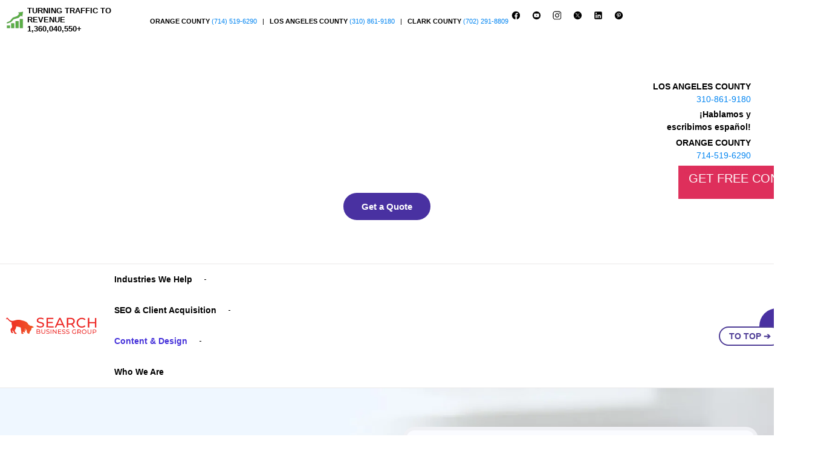

--- FILE ---
content_type: image/svg+xml
request_url: https://cdn-blgcj.nitrocdn.com/wpQfXhrQCnpCaEXAUECynidOyRMHXgdX/assets/images/optimized/rev-142c394/searchbusinessgroup.com/wp-content/uploads/2024/02/Home-Repair-Marketing.svg
body_size: 1437
content:
<svg xmlns="http://www.w3.org/2000/svg" xmlns:xlink="http://www.w3.org/1999/xlink" id="Layer_1" x="0px" y="0px" viewBox="0 0 50 50" style="enable-background:new 0 0 50 50;" xml:space="preserve"><style type="text/css">	.st0{fill:#01808E;}</style><g></g><path class="st0" d="M24.5,42.9C24.5,42.9,24.5,42.9,24.5,42.9C24.5,42.9,24.5,42.9,24.5,42.9z"></path><path class="st0" d="M24.5,42.6C24.5,42.6,24.5,42.7,24.5,42.6C24.5,42.7,24.5,42.6,24.5,42.6z"></path><g>	<path d="M4.7,26.7L24.8,7.5c0.1-0.1,0.2-0.2,0.3-0.2c0.1,0,0.2-0.1,0.4-0.1c0.1,0,0.2,0,0.4,0.1c0.1,0,0.2,0.1,0.3,0.2l7.6,7.6  c0.2,0.2,0.5,0.3,0.8,0.2c0.3-0.1,0.4-0.4,0.4-0.7v-3.1h2.4v7c0,0.2,0.1,0.4,0.2,0.5l7.7,7.7l0,0c0,0,0,0,0,0c0,0,0,0,0,0.1  c0,0,0,0,0,0.1c0,0,0,0,0,0L44,28.3l0,0c0,0,0,0,0,0c0,0,0,0,0,0c0,0,0,0,0,0c0,0,0,0,0,0L26.5,10.8c-0.1-0.1-0.3-0.3-0.5-0.3  c-0.2-0.1-0.4-0.1-0.6-0.1c-0.2,0-0.4,0-0.6,0.1c-0.2,0.1-0.3,0.2-0.5,0.3L6,28.3l0,0c0,0,0,0,0,0c0,0,0,0,0,0c0,0,0,0,0,0  c0,0,0,0,0,0l-1.3-1.4c0,0,0,0,0,0c0,0,0,0,0-0.1C4.6,26.8,4.6,26.7,4.7,26.7C4.7,26.7,4.7,26.7,4.7,26.7l-0.5-0.5L4.7,26.7  L4.7,26.7z M40.3,32.8C40.3,32.8,40.3,32.8,40.3,32.8l0.6-0.8l0.1,0.1c0,0,0,0.1-0.1,0.1l-0.8,1.6c0,0.1-0.1,0.1-0.1,0.2  c-0.1,0-0.1,0.1-0.2,0.1c-0.3,0.1-0.7,0.3-1.1,0.4c-0.2,0.1-0.4,0.1-0.6,0.1c-0.2,0-0.3,0.1-0.4,0c0,0,0,0,0,0l-0.2-0.2  c-0.1-0.1-0.3-0.2-0.5-0.2c-0.2,0-0.4,0.1-0.5,0.3l-7.4,9l0,0c-0.1,0.1-0.1,0.1-0.2,0.2c-0.1,0-0.1,0-0.2,0c-0.1,0-0.1,0-0.2,0  h-0.1c-0.1,0-0.1-0.1-0.2-0.1l-1.3-1.2c-0.1-0.1-0.1-0.1-0.1-0.2c0-0.1,0-0.1,0-0.2c0-0.1,0-0.2,0.1-0.2c0-0.1,0.1-0.1,0.2-0.2l0,0  l5.8-5c0,0,0,0,0,0l3-2.6c0.2-0.1,0.2-0.3,0.3-0.5c0-0.2-0.1-0.4-0.2-0.5l-0.2-0.2c0,0,0,0,0-0.1c0-0.1,0-0.3,0-0.5  c0-0.3,0.1-0.6,0.2-0.9c0.1-0.3,0.2-0.6,0.3-0.8c0-0.1,0-0.1,0.1-0.2c0,0,0.1-0.1,0.2-0.1l1.6-0.9c0,0,0.1,0,0.1,0l0.3,0.4  l-0.7,0.7c-0.1,0.1-0.2,0.3-0.3,0.4c-0.1,0.1-0.1,0.3-0.1,0.4l-0.2,1c0,0.1,0,0.1,0,0.2c0,0.1,0,0.2,0.1,0.3  c0.1,0.2,0.2,0.3,0.3,0.4c0.1,0.1,0.3,0.2,0.5,0.2c0,0,0,0,0,0h0l1.4,0h0c0.2,0,0.4,0,0.5-0.1C40,33,40.1,32.9,40.3,32.8L40.3,32.8  z M38.3,43.5c0,0.1-0.1,0.2-0.2,0.2c0,0-0.1,0-0.1,0.1c0,0-0.1,0-0.1,0h-1.6c0-0.1,0-0.1,0.1-0.2c0-0.1,0-0.3,0-0.4  c0-0.3-0.1-0.6-0.1-0.9c-0.1-0.3-0.2-0.6-0.4-0.8L34.7,39l2.5-3c0.1,0,0.2,0.1,0.2,0.1c0.1,0,0.2,0,0.3,0c0.2,0,0.4,0,0.6-0.1v7.2  C38.3,43.3,38.3,43.4,38.3,43.5L38.3,43.5z M35,43.2L35,43.2L35,43.2L35,43.2L35,43.2z M32.8,44.4C32.8,44.4,32.8,44.4,32.8,44.4  c-0.1,0-0.1-0.1-0.2-0.2c-0.1-0.1-0.1-0.2-0.2-0.3l-0.6-1.4l1.9-2.3l0.9,1.9l0,0c0.1,0.2,0.2,0.4,0.3,0.6c0.1,0.2,0.1,0.3,0.1,0.4  c0,0,0,0.1,0,0.1l0,0L32.8,44.4L32.8,44.4z M27,32.6c-0.2-0.4-0.6-0.5-0.9-0.4l-2.7,1.1c0,0,0,0,0,0c0,0-0.1,0-0.1,0  c0,0-0.1,0-0.1-0.1v0l-1-1.8l0,0c0,0,0-0.1,0-0.1c0,0,0-0.1,0-0.1c0,0,0,0,0.1-0.1l2.7-1.4c0.3-0.2,0.5-0.6,0.3-1L25,28.2l1-0.5  l0.3,0.6c0.2,0.3,0.6,0.5,1,0.3l3-1.6l0,0c0,0,0.1,0,0.1,0c0,0,0.1,0,0.1,0c0,0,0.1,0,0.1,0.1l0,0l1.4,2.6l0,0c0,0,0,0.1,0,0.1  c0,0,0,0.1,0,0.1c0,0,0,0,0,0c0,0,0,0-0.1,0l0,0L29,31.1c-0.2,0.1-0.4,0.3-0.4,0.5c-0.1,0.2,0,0.4,0.1,0.6l2.6,3.7l-2,1.7L27,32.6  L27,32.6z M3.7,25.6c-0.2,0.2-0.3,0.3-0.4,0.5c-0.1,0.2-0.1,0.4-0.1,0.6c0,0.2,0,0.4,0.1,0.6c0.1,0.2,0.2,0.3,0.3,0.5l1.3,1.4  c0.1,0.2,0.3,0.3,0.5,0.4c0.2,0.1,0.4,0.1,0.6,0.1c0.2,0,0.4,0,0.6-0.1c0.2-0.1,0.3-0.2,0.5-0.3v0l2.9-2.8v7.5  c0,0.4,0.3,0.7,0.7,0.7c0.4,0,0.7-0.3,0.7-0.7v-8.6c0-0.1,0-0.2,0-0.2l14-13.4c0,0,0,0,0,0c0,0,0,0,0,0c0,0,0,0,0,0c0,0,0,0,0,0  l12.9,12.9c0,0,0,0.1,0,0.1v2.9c-0.1,0-0.1,0-0.2,0c-0.2,0-0.4,0-0.5,0.1c-0.1,0.1-0.3,0.1-0.4,0.2l-1.5,0.8  c-0.2,0.1-0.4,0.3-0.6,0.5c-0.2,0.2-0.3,0.4-0.4,0.6c-0.1,0.3-0.2,0.8-0.4,1.2c-0.1,0.2-0.1,0.5-0.2,0.7c0,0.2-0.1,0.5-0.1,0.7  c0,0.2,0,0.3,0.1,0.5c0,0.1,0,0.1,0.1,0.2l-1.9,1.7l-2-2.9l2-0.8l0,0c0.2-0.1,0.3-0.1,0.4-0.2c0.2-0.2,0.4-0.4,0.5-0.6  c0.1-0.2,0.2-0.5,0.2-0.7c0-0.3-0.1-0.5-0.2-0.8l-1.4-2.6h0c-0.1-0.3-0.4-0.5-0.6-0.6c-0.3-0.1-0.5-0.2-0.8-0.2  c-0.3,0-0.5,0.1-0.8,0.2h0l-2.4,1.3c-0.1-0.2-0.3-0.4-0.5-0.5c-0.2-0.1-0.4-0.2-0.7-0.2c-0.2,0-0.4,0-0.6,0.1L24.2,27l0,0  c-0.1,0.1-0.2,0.1-0.3,0.2c-0.1,0.1-0.2,0.3-0.3,0.4c-0.1,0.2-0.1,0.3-0.1,0.5c0,0.2,0,0.4,0.1,0.6l-2.1,1.1  c-0.3,0.1-0.5,0.4-0.6,0.6c-0.1,0.3-0.2,0.5-0.2,0.8c0,0.3,0.1,0.5,0.2,0.8l1,1.8l0,0c0.1,0.3,0.4,0.5,0.6,0.6  c0.3,0.1,0.5,0.2,0.8,0.2c0.2,0,0.3,0,0.5-0.1l0,0l2.1-0.9l2.2,4.7L26,40.5l0,0c-0.2,0.2-0.4,0.4-0.5,0.7c-0.1,0.3-0.2,0.6-0.2,0.9  c0,0.3,0,0.5,0.2,0.8c0.1,0.2,0.3,0.5,0.5,0.7l0.3,0.3l-14.3,0c-0.1,0-0.1,0-0.2,0c-0.1,0-0.2-0.1-0.2-0.2  c-0.1-0.1-0.1-0.2-0.1-0.3v-4.3c0-0.4-0.3-0.7-0.7-0.7c-0.4,0-0.7,0.3-0.7,0.7l0,0v4.3c0,0.3,0.1,0.5,0.1,0.8  c0.1,0.4,0.4,0.7,0.7,0.9c0.2,0.1,0.3,0.2,0.5,0.3c0.2,0.1,0.4,0.1,0.6,0.1h16.3c0.1,0,0.3,0,0.4,0c0.3,0,0.6-0.1,0.9-0.2  c0.3-0.1,0.5-0.3,0.7-0.6l0,0l0.6-0.7l0.3,0.8c0,0,0,0.1,0.1,0.1c0.2,0.3,0.5,0.6,0.7,0.8c0.1,0.1,0.3,0.2,0.4,0.2  c0.2,0.1,0.3,0.1,0.5,0.1c0.1,0,0.2,0,0.3,0c0.1,0,0.2-0.1,0.3-0.1v0l0.9-0.5h3.5c0.3,0,0.5-0.1,0.8-0.2c0.4-0.2,0.6-0.4,0.8-0.7  c0.2-0.3,0.3-0.7,0.3-1.1v-7.6c0.2-0.1,0.4-0.1,0.6-0.2c0.2-0.1,0.4-0.2,0.6-0.4c0.2-0.2,0.3-0.4,0.4-0.6l0.8-1.5  c0.1-0.1,0.2-0.2,0.2-0.4c0.1-0.2,0.1-0.3,0.1-0.5c0-0.2,0-0.3-0.1-0.5c-0.1-0.2-0.2-0.3-0.3-0.4c0,0,0,0-0.1-0.1l-0.9-0.7  c-0.3-0.2-0.8-0.2-1,0.1l-1,1.2l-0.6,0l0.1-0.4c0,0,0-0.1,0-0.1l1.1-1.1c0.2-0.2,0.3-0.6,0.1-0.9l-0.1-0.1v-3l3.1,3.1  c0.1,0.1,0.3,0.3,0.5,0.3c0.2,0.1,0.4,0.1,0.6,0.1c0.2,0,0.4,0,0.6-0.1c0.2-0.1,0.4-0.2,0.5-0.4l0,0l1.3-1.4  c0.1-0.2,0.2-0.3,0.3-0.5c0.1-0.2,0.1-0.4,0.1-0.6c0-0.2,0-0.4-0.1-0.6c-0.1-0.2-0.2-0.4-0.4-0.5h0l-7.5-7.5v-6.8  c0-0.2,0-0.4-0.1-0.5c-0.1-0.3-0.3-0.5-0.5-0.6C38,10,37.7,9.9,37.4,9.9h-2.5c-0.2,0-0.4,0-0.5,0.1c-0.3,0.1-0.5,0.3-0.6,0.5  c-0.1,0.2-0.2,0.5-0.2,0.8v1.4l-6.3-6.3c-0.2-0.2-0.5-0.4-0.8-0.5c-0.3-0.1-0.6-0.2-0.9-0.2c-0.3,0-0.6,0.1-0.9,0.2  C24.3,6,24,6.2,23.8,6.4L3.7,25.6L3.7,25.6L3.7,25.6z"></path>	<rect x="33.2" y="29" width="0" height="0"></rect>	<rect x="25.5" y="26.3" width="0" height="0"></rect>	<rect x="20.9" y="32.1" width="0" height="0"></rect>	<rect x="37.6" y="30.3" width="0" height="0"></rect></g></svg>

--- FILE ---
content_type: image/svg+xml
request_url: https://cdn-blgcj.nitrocdn.com/wpQfXhrQCnpCaEXAUECynidOyRMHXgdX/assets/images/optimized/rev-142c394/searchbusinessgroup.com/wp-content/uploads/2024/02/Recreation-and-Entertainment-Marketing.svg
body_size: 717
content:
<svg xmlns="http://www.w3.org/2000/svg" xmlns:xlink="http://www.w3.org/1999/xlink" id="Layer_1" x="0px" y="0px" viewBox="0 0 50 50" style="enable-background:new 0 0 50 50;" xml:space="preserve"><g></g><g id="sailing_surfing_2_">	<path d="M45,32.6l-6.1-14.2c0,0,0,0,0,0c0,0,0,0,0,0L33.5,6.1c-0.1-0.3-0.4-0.4-0.7-0.4h-6.4c-0.3,0-0.6,0.2-0.7,0.5  c-1,3.6-1.8,7.2-2.1,10.9c-0.5,0-1.1,0.1-1.5,0.4l-4.9,3.4c-0.7-0.5-1.4-0.8-2.2-0.9c0.5-0.6,0.8-1.4,0.8-2.2c0-2-1.6-3.6-3.6-3.6  s-3.6,1.6-3.6,3.6c0,1.7,1.2,3.2,2.9,3.5v8.3c0,0.6,0.1,1.2,0.3,1.8l-3.9,7.8c-0.4,0.7-0.3,1.5,0,2.2H7.1c-1.2,0-2.1,1-2.1,2.1  s1,2.1,2.1,2.1h27.1c1.5,0,2.9-0.5,4-1.4l2.4-1.9c0.4-0.4,0.7-0.9,0.8-1.4c0.1-0.6-0.1-1.1-0.5-1.6c-0.4-0.4-0.9-0.7-1.4-0.8  c-0.6-0.1-1.1,0.1-1.6,0.5L35.6,41c-0.4,0.3-0.9,0.5-1.3,0.5h-6.6c-0.2-0.5-0.3-1-0.5-1.5l17.4-6.4c0.2-0.1,0.3-0.2,0.4-0.4  C45.1,33,45.1,32.8,45,32.6z M15.1,23.2c0.2,0.3,0.7,0.4,1,0.2l6.8-4.7c0.3-0.2,0.7-0.2,1-0.1c0,0,0,0,0,0c0.2,0.1,0.3,0.2,0.4,0.4  c0.1,0.2,0.2,0.4,0.2,0.6c0,0.4-0.2,0.7-0.5,0.9l-0.5,0.3c0,0,0,0,0,0l-5.5,3.8c0,0,0,0,0,0l-1.8,1.3c-0.3,0.2-0.4,0.7-0.2,1  c0.1,0.2,0.4,0.3,0.6,0.3c0.1,0,0.3,0,0.4-0.1l0.7-0.5v5.4c0,0.2,0.1,0.5,0.3,0.6l1.8,1.2c0.7,0.5,1.1,1.2,1.1,2.1v4.6  c0,0.6-0.5,1.1-1.1,1.1c-0.3,0-0.6-0.1-0.8-0.3c-0.2-0.2-0.3-0.5-0.3-0.8V36c0-0.2-0.1-0.5-0.3-0.6l-4.2-2.8c-1-0.7-1.6-1.8-1.6-3  v-8.2h1.4c0.6,0,1.1,0.1,1.6,0.4l-0.6,0.4C15,22.4,14.9,22.8,15.1,23.2z M10,17.8c0-1.2,1-2.1,2.1-2.1s2.1,1,2.1,2.1  c0,1.2-0.9,2.1-2.1,2.1h-0.1c0,0,0,0,0,0C10.9,19.9,10,19,10,17.8z M9.1,39.9l3.5-7c0.3,0.3,0.6,0.7,1,0.9l0.7,0.5L11,40.9  c-0.1,0.3-0.3,0.4-0.6,0.5c-0.3,0.1-0.6,0.1-0.8-0.1C9,41.1,8.8,40.4,9.1,39.9z M15.5,35l2,1.3v4c0,0.4,0.1,0.7,0.2,1.1h-5.4  L15.5,35z M36.5,42.1l2.4-1.9c0.1-0.1,0.3-0.2,0.5-0.2c0.2,0,0.4,0.1,0.5,0.3c0.1,0.1,0.2,0.3,0.2,0.5c0,0.2-0.1,0.4-0.3,0.5  l-2.4,1.9c-0.9,0.7-2,1.1-3.1,1.1H7.1c-0.4,0-0.7-0.3-0.7-0.7c0-0.4,0.3-0.7,0.7-0.7H10c0,0,0,0,0,0c0,0,0,0,0,0h17.1c0,0,0,0,0,0  c0,0,0,0,0,0h7.1C35,42.9,35.8,42.6,36.5,42.1z M22.2,41.5c0.2-0.3,0.2-0.7,0.2-1.1v-4.6c0-1.3-0.7-2.5-1.8-3.3l-1.5-1v-6l4-2.8  c0,5.7,0.8,11.4,2.3,17c0,0,0,0,0,0c0,0,0,0,0,0c0,0,0,0,0,0c0,0,0,0,0,0c0.2,0.6,0.3,1.2,0.5,1.7H22.2z M26.8,38.6  c-1.5-5.5-2.2-11.2-2.1-16.9l0.2-0.1c0.7-0.5,1.1-1.2,1.1-2.1c0-0.5-0.2-1-0.5-1.4c-0.2-0.2-0.4-0.4-0.6-0.6c0.3-3.5,1-7,2-10.4  h5.4l1.8,4.2l-5.4,2c-0.4,0.1-0.6,0.5-0.4,0.9c0.1,0.3,0.4,0.5,0.7,0.5c0.1,0,0.2,0,0.2,0l5.5-2l2.4,5.7l-9.2,3.4  c-0.4,0.1-0.6,0.5-0.4,0.9c0.1,0.3,0.4,0.5,0.7,0.5c0.1,0,0.2,0,0.2,0l9.2-3.4l2.6,5.9l-11.8,4.4c-0.4,0.1-0.6,0.5-0.4,0.9  c0.1,0.3,0.4,0.5,0.7,0.5c0.1,0,0.2,0,0.2,0l11.9-4.4l2.5,5.7L26.8,38.6z"></path></g></svg>

--- FILE ---
content_type: image/svg+xml
request_url: https://cdn-blgcj.nitrocdn.com/wpQfXhrQCnpCaEXAUECynidOyRMHXgdX/assets/images/optimized/rev-142c394/searchbusinessgroup.com/wp-content/uploads/2024/02/Local-Consumer-Marketing.svg
body_size: 247
content:
<svg xmlns="http://www.w3.org/2000/svg" xmlns:xlink="http://www.w3.org/1999/xlink" id="Layer_1" x="0px" y="0px" viewBox="0 0 50 50" style="enable-background:new 0 0 50 50;" xml:space="preserve"><style type="text/css">	.st0{fill:#01808E;}</style><g></g><path class="st0" d="M24.5,42.9C24.5,42.9,24.5,42.9,24.5,42.9C24.5,42.9,24.5,42.9,24.5,42.9z"></path><path class="st0" d="M24.5,42.6C24.5,42.6,24.5,42.7,24.5,42.6C24.5,42.7,24.5,42.6,24.5,42.6z"></path><path d="M35.6,8.1c-4-6.7-19.5,2.1,0,14v0c0,0,0,0,0,0s0,0,0,0v0C55.1,10.2,39.6,1.4,35.6,8.1z M13.9,13.6H7.5L4.9,26.4h7.5 L13.9,13.6z M21.6,13.6h-6.3l-1.4,12.8h7.7V13.6z M30.3,21.9c-4.1-3.1-6-6-6.7-8.3h-0.4v12.8h7.7L30.3,21.9z M12.6,28.2 c0-0.2,0-0.4-0.1-0.6H4.8c0,0.2-0.1,0.4-0.1,0.6c0,2,1.7,3.6,3.9,3.6C10.9,31.7,12.6,30.1,12.6,28.2z M13.9,28.2 c0,2,1.7,3.6,3.9,3.6s3.9-1.6,3.9-3.6c0-0.2,0-0.4-0.1-0.6H14C14,27.8,13.9,28,13.9,28.2z M32.3,27.6c0,0.2-0.1,0.4-0.1,0.6 c0,2,1.7,3.6,3.9,3.6s3.9-1.6,3.9-3.6c0-0.2,0-0.4-0.1-0.6H32.3z M39.8,26.4l-0.6-3.2c-0.6,0.4-1.3,0.9-2.1,1.3l-1.5,0.9l-1.5-0.9 c-0.8-0.5-1.5-1-2.2-1.4l0.4,3.3H39.8z M27.8,45.8h8.3V32.7h-8.3V45.8z M29.8,37c0.6,0,1,0.5,1,1c0,0.6-0.5,1-1,1c-0.6,0-1-0.5-1-1 C28.7,37.4,29.2,37,29.8,37z M22.8,41.7H11.5v-9H8.4v13.1h17.5V32.7h-3.1V41.7z M30.9,28.2c0-0.2,0-0.4-0.1-0.6h-7.7 c0,0.2-0.1,0.4-0.1,0.6c0,2,1.7,3.6,3.9,3.6C29.1,31.7,30.9,30.1,30.9,28.2z"></path></svg>

--- FILE ---
content_type: image/svg+xml
request_url: https://cdn-blgcj.nitrocdn.com/wpQfXhrQCnpCaEXAUECynidOyRMHXgdX/assets/images/optimized/rev-142c394/searchbusinessgroup.com/wp-content/uploads/2024/02/Industrial-Marketing.svg
body_size: 1038
content:
<svg xmlns="http://www.w3.org/2000/svg" xmlns:xlink="http://www.w3.org/1999/xlink" id="Layer_1" x="0px" y="0px" viewBox="0 0 50 50" style="enable-background:new 0 0 50 50;" xml:space="preserve"><style type="text/css">	.st0{fill:#01808E;}</style><g></g><path class="st0" d="M24.5,42.9C24.5,42.9,24.5,42.9,24.5,42.9C24.5,42.9,24.5,42.9,24.5,42.9z"></path><path class="st0" d="M24.5,42.6C24.5,42.6,24.5,42.7,24.5,42.6C24.5,42.7,24.5,42.6,24.5,42.6z"></path><g>	<path d="M7.4,24.5c-1.8,0-3.5-1.1-4.3-2.8c-1-2.3,0.1-5,2.5-6l5.2-2.2c2.3-1,5,0.1,6,2.5c1,2.3-0.1,5-2.5,6l-5.2,2.2  C8.6,24.4,8,24.5,7.4,24.5z M12.7,14.1c-0.5,0-0.9,0.1-1.4,0.3L6,16.5c-1.9,0.8-2.7,2.9-2,4.8c0.4,0.9,1.1,1.6,2,2  c0.9,0.4,1.9,0.4,2.8,0l5.2-2.2l0,0c1.9-0.8,2.7-2.9,2-4.8C15.4,14.9,14.1,14.1,12.7,14.1z"></path>	<path d="M18.9,45.9H5.8c-0.6,0-1-0.5-1-1v-6c0-0.6,0.5-1,1-1h13.1c0.6,0,1,0.5,1,1v6C19.9,45.5,19.5,45.9,18.9,45.9z M5.8,38.9  C5.8,38.9,5.8,38.9,5.8,38.9l0,6.1c0,0,0,0,0,0h13.1c0,0,0,0,0,0v-6c0,0,0,0,0,0H5.8z"></path>	<path d="M8.5,38.6c-0.3,0-0.5-0.2-0.5-0.5V23.9c0-0.3,0.2-0.5,0.5-0.5c0.3,0,0.5,0.2,0.5,0.5v14.2C8.9,38.4,8.7,38.6,8.5,38.6z"></path>	<path d="M16.5,38.6c-0.2,0-0.4-0.2-0.5-0.4l-2.2-16.6c0-0.3,0.1-0.5,0.4-0.5c0.3,0,0.5,0.1,0.5,0.4L17,38  C17,38.3,16.8,38.5,16.5,38.6C16.5,38.6,16.5,38.6,16.5,38.6z"></path>	<path d="M15.8,15.6c-0.2,0-0.4-0.2-0.5-0.4c0-0.3,0.1-0.5,0.4-0.6l11.9-2c0.3,0,0.5,0.1,0.6,0.4c0,0.3-0.1,0.5-0.4,0.6L15.8,15.6  C15.9,15.6,15.9,15.6,15.8,15.6z"></path>	<path d="M16.8,18.1c-0.2,0-0.4-0.2-0.5-0.4c-0.1-0.3,0.1-0.5,0.4-0.6l9.6-2.2c0.3-0.1,0.5,0.1,0.6,0.4c0.1,0.3-0.1,0.5-0.4,0.6  l-9.6,2.2C16.9,18.1,16.9,18.1,16.8,18.1z"></path>	<path d="M29.8,20.8c-0.9,0-1.7-0.8-1.7-1.7c0-0.4-0.2-0.8-0.4-1.1c-0.8-0.8-1.2-1.5-1.2-2.1c0-0.2-0.1-1.9,0.9-3.1  c0.6-0.6,1.4-0.9,2.3-0.9c1.4,0,2.1,0.6,2.5,1.1c0.8,0.9,0.8,2.2,0.7,3c-0.2,0.8-0.8,1.8-1.3,2.4c-0.1,0.1-0.1,0.3-0.1,0.4v0.3  C31.5,20,30.8,20.8,29.8,20.8z M29.7,12.9c-0.7,0-1.2,0.2-1.6,0.6c-0.8,0.9-0.6,2.3-0.6,2.3c0,0,0,0,0,0c0,0.3,0.4,0.9,0.9,1.5  c0.5,0.5,0.7,1.1,0.7,1.8c0,0.4,0.3,0.7,0.7,0.7c0.4,0,0.7-0.3,0.7-0.7v-0.3c0-0.4,0.1-0.7,0.3-1c0.6-0.8,1-1.5,1.1-2  c0.1-0.6,0-1.6-0.5-2.2C31.1,13.1,30.5,12.9,29.7,12.9z"></path>	<path d="M18.6,20.5c-1.4,0-2.4-0.2-2.4-0.2c-0.3-0.1-0.4-0.3-0.4-0.6c0.1-0.3,0.3-0.4,0.6-0.4l0,0c0.3,0.1,7,1.5,8.7-3.8  c0.1-0.3,0.3-0.4,0.6-0.3c0.3,0.1,0.4,0.3,0.3,0.6C24.7,19.8,21,20.5,18.6,20.5z"></path>	<path d="M30.2,26.1c-0.2,0-0.5-0.2-0.5-0.4c0-0.3,0.2-0.5,0.4-0.5c0.9-0.1,1-0.6,1-0.7c0.1-0.7-0.4-1.6-0.8-1.8  c-1.2-0.7-1.2-2.3-1.2-2.4c0-0.3,0.2-0.5,0.5-0.5c0.3,0,0.5,0.2,0.5,0.5l0,0c0,0,0,1.2,0.7,1.5c0.8,0.4,1.5,1.7,1.2,2.8  C32.1,25.2,31.7,26,30.2,26.1C30.2,26.1,30.2,26.1,30.2,26.1z"></path>	<path d="M45.5,45.9H24.7c-0.9,0-1.7-0.8-1.7-1.7v-8c0-0.9,0.8-1.7,1.7-1.7h20.8c0.9,0,1.7,0.8,1.7,1.7v8  C47.2,45.2,46.4,45.9,45.5,45.9z M24.7,35.5c-0.4,0-0.7,0.3-0.7,0.7v8c0,0.4,0.3,0.7,0.7,0.7h20.8c0.4,0,0.7-0.3,0.7-0.7v-8  c0-0.4-0.3-0.7-0.7-0.7H24.7z"></path>	<path d="M31.8,35.5h-4.5c-0.9,0-1.7-0.8-1.7-1.7V31c0-0.9,0.8-1.7,1.7-1.7h4.5c0.9,0,1.7,0.8,1.7,1.7v2.8  C33.5,34.7,32.8,35.5,31.8,35.5z M27.3,30.3c-0.4,0-0.7,0.3-0.7,0.7v2.8c0,0.4,0.3,0.7,0.7,0.7h4.5c0.4,0,0.7-0.3,0.7-0.7V31  c0-0.4-0.3-0.7-0.7-0.7H27.3z"></path>	<path d="M42.3,35.5h-3.5c-0.9,0-1.7-0.8-1.7-1.7v-7.6c0-0.9,0.8-1.7,1.7-1.7h3.5c0.9,0,1.7,0.8,1.7,1.7v7.6  C44,34.7,43.3,35.5,42.3,35.5z M38.8,25.5c-0.4,0-0.7,0.3-0.7,0.7v7.6c0,0.4,0.3,0.7,0.7,0.7h3.5c0.4,0,0.7-0.3,0.7-0.7v-7.6  c0-0.4-0.3-0.7-0.7-0.7H38.8z"></path>	<path d="M7.8,22.4c-1.5,0-2.7-1.2-2.7-2.7c0-1.5,1.2-2.7,2.7-2.7c1.5,0,2.7,1.2,2.7,2.7C10.5,21.2,9.3,22.4,7.8,22.4z M7.8,18  c-1,0-1.7,0.8-1.7,1.7c0,1,0.8,1.7,1.7,1.7c1,0,1.7-0.8,1.7-1.7C9.5,18.7,8.8,18,7.8,18z"></path>	<path d="M28.2,42.9c-1.5,0-2.7-1.2-2.7-2.7c0-1.5,1.2-2.7,2.7-2.7c1.5,0,2.7,1.2,2.7,2.7C31,41.7,29.7,42.9,28.2,42.9z M28.2,38.5  c-1,0-1.7,0.8-1.7,1.7c0,1,0.8,1.7,1.7,1.7c1,0,1.7-0.8,1.7-1.7C30,39.3,29.2,38.5,28.2,38.5z"></path>	<path d="M41.1,42.4c-1.2,0-2.2-1-2.2-2.2c0-1.2,1-2.2,2.2-2.2c1.2,0,2.2,1,2.2,2.2C43.3,41.4,42.3,42.4,41.1,42.4z M41.1,39  c-0.7,0-1.2,0.5-1.2,1.2s0.5,1.2,1.2,1.2s1.2-0.5,1.2-1.2S41.7,39,41.1,39z"></path>	<path d="M29.6,32.9c-0.3,0-0.5-0.2-0.5-0.5V30c0-0.3,0.2-0.5,0.5-0.5c0.3,0,0.5,0.2,0.5,0.5v2.4C30,32.6,29.8,32.9,29.6,32.9z"></path>	<path d="M43.6,30.5C43.6,30.5,43.6,30.5,43.6,30.5l-3,0c-0.3,0-0.5-0.2-0.5-0.5c0-0.3,0.2-0.5,0.5-0.5c0,0,0,0,0,0l3,0  c0.3,0,0.5,0.2,0.5,0.5C44,30.3,43.8,30.5,43.6,30.5z"></path></g></svg>

--- FILE ---
content_type: application/javascript
request_url: https://cdn-blgcj.nitrocdn.com/wpQfXhrQCnpCaEXAUECynidOyRMHXgdX/assets/static/optimized/rev-c6be803/searchbusinessgroup.com/wp-content/uploads/premium-addons-elementor/nitro-min-b74a071bd52e5880c98e20ddb47524be.pafe-101562.js
body_size: 1650
content:
(e=>{function t(e,o){var u=e.find(".premium-button-style6-bg");0!==u.length&&e.hasClass("premium-mouse-detect-yes")&&e.on("mouseenter mouseleave",".premium-button-style6",function(e){var t=o(this).offset(),n=e.pageX-t.left;u.css({top:e.pageY-t.top,left:n})})}e(window).on("elementor/frontend/init",function(){elementorFrontend.hooks.addAction("frontend/element_ready/premium-addon-button.default",t)})})(jQuery);(e=>{function i(s,d){var i,o,m=s.find(".premium-video-box-container"),e=s.find(".premium-video-box-playlist-container"),t=m.find(".premium-video-box-video-container"),l=m.find(".premium-video-box-inner-wrap"),c=l.find(".premium-video-box-image-container"),a=m.data("type"),r=m.data("thumbnail"),n=m.data("sticky"),p=m.data("sticky-play"),v=m.data("hover"),f=e.length?e:m,u=!!f.data("lightbox")&&f.data("lightbox");if(u)"prettyphoto"===u.type&&f.find(".premium-vid-lightbox-container[data-rel^='prettyPhoto']").prettyPhoto({theme:u.theme,hook:"data-rel",opacity:.7,show_title:!1,deeplinking:!1,overlay_gallery:!0,custom_markup:"",default_width:900,default_height:506,social_tools:""}),f.find(".premium-video-box-image-container, .premium-video-box-play-icon-container").on("click",function(e){var i;i=d(this).closest(".premium-video-box-container"),("elementor"===u.type?i.find(".premium-video-box-video-container"):i.find(".premium-vid-lightbox-container[data-rel^='prettyPhoto']")).trigger("click")});else{if(e.length)return t.length?void t.each(function(e,i){var o=d(i),t=o.closest(".premium-video-box-container"),i=o.closest(".premium-video-box-trigger"),a=o.data("src");a+="&autoplay=1",i.on("click",function(){var e=d("<iframe/>");e.attr({src:a,frameborder:"0",allowfullscreen:"1",allow:"autoplay;encrypted-media;"}),o.css("background","#000"),o.html(e),t.find(".premium-video-box-image-container, .premium-video-box-play-icon-container").remove()})}):void 0;"self"===a?(o=(i=t.find("video")).attr("src"),m.data("play-viewport")&&new IntersectionObserver(function(e){e.forEach(function(e){e.isIntersecting&&(m.data("play-reset")&&"up"===window.paDirection?(m.removeClass("playing"),d(i).get(0).currentTime=0):b())})}).observe(m[0])):(o=t.data("src"),r&&-1===o.indexOf("autoplay=1")?o+="&autoplay=1":m.data("play-viewport")?new IntersectionObserver(function(e){e.forEach(function(e){e.isIntersecting&&b()})},{threshold:"0.5"}).observe(m[0]):b()),m.on("click",function(){b()}),"yes"===n&&"yes"!==p&&y()}function b(){var e;m.hasClass("playing")||(m.addClass("playing"),"yes"===p&&y(),"self"===a?(d(i).get(0).play(),t.css({opacity:"1",visibility:"visible"})):((e=d("<iframe/>")).attr({src:o,frameborder:"0",allowfullscreen:"1",allow:"autoplay;encrypted-media;"}),t.css("background","#000"),t.html(e)),m.find(".premium-video-box-image-container, .premium-video-box-play-icon-container, .premium-video-box-description-container").remove(),"vimeo"===a&&m.find(".premium-video-box-vimeo-wrap").remove())}function y(){var o=m.data("hide-desktop"),t=m.data("hide-tablet"),a=m.data("hide-mobile"),r=m.data("sticky-margin"),i=(m.off("click").on("click",function(e){e=e.target.className;if(0<=e.toString().indexOf("premium-video-box-sticky-close")||0<=e.toString().indexOf("premium-video-box-sticky-close"))return!1;b()}),new IntersectionObserver(function(e){e.forEach(function(e){e.isIntersecting&&("down"===window.paDirection?(m.removeClass("premium-video-box-sticky-hide").addClass("premium-video-box-sticky-apply premium-video-box-filter-sticky"),s.hasClass("elementor-motion-effects-parent")&&s.removeClass("elementor-motion-effects-perspective").find(".elementor-widget-container").addClass("premium-video-box-transform"),m.data("mask")&&(s.find(".premium-video-box-mask-filter").removeClass("premium-video-box-mask-filter"),m.find(":first-child").removeClass("premium-video-box-mask-media"),c.removeClass(v).removeClass("premium-video-box-mask-media").css({transition:"width 0.2s, height 0.2s","-webkit-transition":"width 0.2s, height 0.2s"})),d(document).trigger("premium_after_sticky_applied",[s]),l.data("video-animation")&&" "!=l.data("video-animation")&&(l.css("opacity","0"),e=l.data("delay-animation"),setTimeout(function(){l.css("opacity","1").addClass("animated "+l.data("video-animation"))},1e3*e))):(m.removeClass("premium-video-box-sticky-apply  premium-video-box-filter-sticky").addClass("premium-video-box-sticky-hide"),s.hasClass("elementor-motion-effects-parent")&&s.addClass("elementor-motion-effects-perspective").find(".elementor-widget-container").removeClass("premium-video-box-transform"),m.data("mask")&&(m.parent().addClass("premium-video-box-mask-filter"),m.find(":first-child").eq(0).addClass("premium-video-box-mask-media"),c.addClass("premium-video-box-mask-media")),c.addClass(v).css({transition:"all 0.2s","-webkit-transition":"all 0.2s"}),l.removeClass("animated "+l.data("video-animation"))))})},{threshold:1}));function n(e){var i=elementorFrontend.getCurrentDeviceMode();[o,t,a].includes(i)?(e.unobserve(m[0]),m.removeClass("premium-video-box-sticky-apply premium-video-box-sticky-hide")):e.observe(m[0])}function e(){m.hasClass("premium-video-box-sticky-apply")&&l.draggable({start:function(){d(this).css({transform:"none",top:d(this).offset().top+"px",left:d(this).offset().left+"px"})},containment:"window"})}i.observe(m[0]),s.find(".premium-video-box-sticky-close").off("click.closetrigger").on("click.closetrigger",function(e){e.stopPropagation(),i.unobserve(m[0]),m.removeClass("premium-video-box-sticky-apply premium-video-box-sticky-hide"),s.hasClass("elementor-motion-effects-parent")&&s.addClass("elementor-motion-effects-perspective").find(".elementor-widget-container").removeClass("premium-video-box-transform"),m.data("mask")&&(m.parent().addClass("premium-video-box-mask-filter"),m.find(":first-child").eq(0).addClass("premium-video-box-mask-media"),c.addClass("premium-video-box-mask-media"))}),n(i),e(),window.addEventListener("scroll",e),d(window).resize(function(e){n(i)}),d(document).on("premium_after_sticky_applied",function(e,i){var o=i.find(".premium-video-box-sticky-infobar");0!==o.length&&(o=o.outerHeight(),(i.hasClass("premium-video-sticky-center-left")||i.hasClass("premium-video-sticky-center-right"))&&(o=Math.ceil(o/2),l.css("top","calc( 50% - "+o+"px )")),i.hasClass("premium-video-sticky-bottom-left")||i.hasClass("premium-video-sticky-bottom-right"))&&""!==r&&(o=Math.ceil(o),l.css("bottom",o+r))})}}e(window).on("elementor/frontend/init",function(){elementorFrontend.hooks.addAction("frontend/element_ready/premium-addon-video-box.default",i)})})(jQuery);

--- FILE ---
content_type: image/svg+xml
request_url: https://cdn-blgcj.nitrocdn.com/wpQfXhrQCnpCaEXAUECynidOyRMHXgdX/assets/images/source/rev-142c394/searchbusinessgroup.com/wp-content/uploads/2021/04/sbg-red.svg
body_size: 5878
content:
<?xml version="1.0" encoding="UTF-8"?> <!-- Generator: Adobe Illustrator 15.1.0, SVG Export Plug-In . SVG Version: 6.00 Build 0) --> <svg xmlns="http://www.w3.org/2000/svg" xmlns:xlink="http://www.w3.org/1999/xlink" version="1.1" id="Layer_1" x="0px" y="0px" width="264px" height="52px" viewBox="0 0 264 52" xml:space="preserve"> <g> <linearGradient id="SVGID_1_" gradientUnits="userSpaceOnUse" x1="15.7451" y1="25.3311" x2="87.1743" y2="25.3311"> <stop offset="0" style="stop-color:#ED2926"></stop> <stop offset="1" style="stop-color:#F05825"></stop> </linearGradient> <path fill="url(#SVGID_1_)" d="M85.408,27.476c-0.042,0-0.084,0-0.125,0c-1.152-0.693-2.366-2.202-3.969-2.202 c-0.399,0-0.829,0.097-1.287,0.329c-0.22-0.314-0.659-0.537-1.088-0.537c-0.291,0-0.579,0.099-0.789,0.347 c-1.641-1.424-3.015-3.118-5.066-4.131c-1.607-4.808-5.852-7.2-11.074-8.817c-1.911-0.593-4.089-1.207-6.194-1.691 c-2.746-0.631-5.131-1.362-8.314-1.362c-0.462,0-0.944,0.017-1.444,0.049c-2.416,0.162-4.807,0.913-7.132,1.499 c-2.317,0.587-4.805,1.492-6.945,1.506h-0.054c-2.867,0-5.495-1.36-7.078-2.629c-2.214-1.782-3.44-4.633-5.818-5.817 c-0.206-0.106-0.405-0.142-0.615-0.142c-0.311,0-0.652,0.082-1.074,0.142c-0.633,1.258-1.965,2.761-1.5,4.502h0.011 c1.435,0,1.472-1.398,2.054-2.254c3.575,3.87,6.716,8.173,12.199,10.136c-1.033,4.501,1.129,6.579,1.31,9.76 c0.134,2.306-0.811,4.286-1.873,5.629c-0.624,0.786-1.966,1.362-2.253,2.438c-0.726,2.746,1.596,4.958,0.937,7.885 c0.999,0.817,1.81,1.816,2.816,2.631c1.316-0.316,2.931-0.326,3.381-1.506c-0.083-0.983-1.186-0.941-1.878-1.313 c-1.406-2.733,0.02-6.461,1.688-7.88c-0.202,1.328-1.382,2.064-1.31,3.188c0.073,1.229,1.818,2.729,2.625,4.132 c0.982,1.702,1.448,3.186,2.066,4.69c1.375,0.005,2.784,0.664,3.99,0.664c0.606,0,1.161-0.167,1.639-0.664 c-0.419-1.709-1.417-2.837-3.377-3.002c-0.74-2.038-1.92-3.939-1.501-5.82c0.279-1.257,1.832-2.985,2.436-4.502 c0.699-1.743,1.102-3.455,1.127-5.629c4.655,0.283,8.542,1.338,11.825,2.997c0.527,5.603,1.76,10.743,1.688,15.956 c0.431,0.165,1.636,0.728,2.61,0.728c0.286,0,0.549-0.048,0.771-0.166c0.458-0.247,2.313-0.03,2.437-1.128 c0.139-1.233-1.392-0.787-2.065-1.688c-0.172-1.421,0.203-2.3,0.375-3.377c0.216,1.61,1.946,2.178,3.685,2.178 c0.469,0,0.94-0.041,1.382-0.112c0.212-0.601,0.38-1.243,0.375-2.065c-0.256-0.208-0.513-0.411-0.978-0.411 c-0.101,0-0.212,0.016-0.335,0.037c-0.084-1.211,0.05-2.2,0.374-3.004c0.477,0.273,0.364,1.136,0.939,1.315 c0.802-0.312,0.802-0.768,1.293-0.768c0.174,0,0.412,0.057,0.77,0.205c0.405-1.252,0.309-2.569,0.377-3.755 c0.804,1.538,1.986,3.21,2.064,5.253c0.014,0.391-0.235,0.912-0.188,1.313c0.186,1.556,1.31,2.596,1.502,3.945 c1.653,0.427,2.297,1.876,4.381,1.876h0.122c2.03-2.164,1.143-7.242,4.315-8.26c0.593-2.099,2.278-3.103,1.878-6.19 c0.907-0.598,1.768-1.237,2.63-1.882c0.323,0.092,0.625,0.124,0.907,0.124C87.426,30.226,88.159,27.476,85.408,27.476z M67.075,34.611c-0.08-0.361-0.358-0.526-0.652-0.526c-0.243,0-0.499,0.121-0.661,0.337c-0.245-0.47,0.744-0.589,0.189-0.75 c-0.513,1.047-0.911,2.217-1.689,3.001c0.47-1.28-0.325-3.832,1.126-4.128C65.331,33.729,67.696,33.485,67.075,34.611z"></path> <g> <g> <g> <path fill="#ED2926" d="M98.769,28.978c-1.774-0.6-3.173-1.369-4.188-2.318l1.355-2.832c0.964,0.876,2.202,1.587,3.714,2.138 c1.51,0.55,3.067,0.828,4.664,0.832c2.107,0.008,3.682-0.345,4.726-1.056c1.046-0.709,1.566-1.66,1.574-2.846 c0-0.873-0.282-1.583-0.849-2.127c-0.567-0.547-1.267-0.968-2.104-1.259c-0.833-0.298-2.013-0.629-3.537-0.993 c-1.914-0.466-3.453-0.933-4.625-1.398c-1.173-0.462-2.177-1.176-3.007-2.134c-0.834-0.959-1.248-2.253-1.243-3.874 c0.004-1.356,0.367-2.58,1.085-3.665c0.718-1.087,1.805-1.955,3.259-2.607c1.456-0.649,3.262-0.97,5.417-0.962 c1.5,0.006,2.979,0.203,4.427,0.597c1.453,0.392,2.698,0.953,3.738,1.683l-1.209,2.902c-1.065-0.684-2.2-1.201-3.409-1.558 c-1.211-0.355-2.397-0.535-3.56-0.535c-2.058-0.01-3.605,0.361-4.635,1.109c-1.03,0.747-1.549,1.714-1.553,2.902 c-0.003,0.87,0.286,1.577,0.864,2.127c0.58,0.545,1.298,0.971,2.158,1.28c0.858,0.303,2.028,0.627,3.503,0.973 c1.912,0.467,3.45,0.932,4.607,1.393c1.163,0.464,2.158,1.17,2.992,2.117c0.831,0.947,1.245,2.222,1.24,3.819 c-0.005,1.331-0.374,2.547-1.102,3.647c-0.73,1.099-1.835,1.966-3.314,2.603c-1.479,0.642-3.295,0.955-5.452,0.944 C102.395,29.878,100.548,29.579,98.769,28.978z"></path> <path fill="#ED2926" d="M138.824,26.548l-0.012,3.164l-18.449-0.064l0.083-25.426l17.945,0.06l-0.01,3.162l-14.313-0.052 l-0.026,7.813l12.748,0.042l-0.009,3.085l-12.749-0.044l-0.024,8.214L138.824,26.548z"></path> <path fill="#ED2926" d="M161.826,23.427l-13.511-0.045l-2.816,6.35l-3.74-0.014L153.357,4.33l3.594,0.011l11.469,25.466 l-3.814-0.007L161.826,23.427z M160.565,20.514L155.122,8.04l-5.524,12.44L160.565,20.514z"></path> <path fill="#ED2926" d="M190.108,29.878l-5.464-7.828c-0.674,0.048-1.209,0.068-1.598,0.068l-6.283-0.02l-0.025,7.735 l-3.628-0.015l0.077-25.424l9.922,0.037c3.287,0.011,5.88,0.803,7.767,2.382c1.887,1.58,2.817,3.75,2.806,6.51 c-0.003,1.965-0.494,3.631-1.467,5.011c-0.975,1.376-2.358,2.378-4.151,3.003l6.004,8.555L190.108,29.878z M188.221,17.556 c1.215-0.987,1.825-2.401,1.829-4.245c0.006-1.84-0.593-3.25-1.798-4.239c-1.212-0.984-2.965-1.48-5.265-1.485l-6.174-0.023 l-0.039,11.442l6.173,0.023C185.249,19.036,187.005,18.548,188.221,17.556z"></path> <path fill="#ED2926" d="M204.915,28.526c-2.045-1.13-3.644-2.688-4.802-4.663c-1.155-1.978-1.727-4.203-1.722-6.671 c0.008-2.471,0.601-4.688,1.768-6.661c1.169-1.97,2.783-3.514,4.847-4.631c2.064-1.12,4.367-1.674,6.905-1.668 c1.983,0.005,3.801,0.346,5.452,1.017c1.641,0.674,3.039,1.665,4.199,2.976l-2.371,2.278c-1.906-2.013-4.289-3.026-7.146-3.034 c-1.888-0.01-3.598,0.41-5.126,1.251c-1.527,0.843-2.727,2.006-3.586,3.493c-0.867,1.488-1.303,3.151-1.31,4.991 c-0.004,1.841,0.422,3.507,1.277,5c0.851,1.492,2.044,2.667,3.563,3.518c1.523,0.854,3.227,1.277,5.116,1.288 c2.835,0.007,5.228-0.998,7.166-3.027l2.354,2.298c-1.164,1.299-2.581,2.285-4.236,2.958c-1.662,0.677-3.489,1.009-5.472,1 C209.249,30.229,206.951,29.662,204.915,28.526z"></path> <path fill="#ED2926" d="M249.542,4.646l-0.079,25.423l-3.635-0.011l0.039-11.332l-14.604-0.05l-0.035,11.334l-3.632-0.009 l0.083-25.428l3.631,0.011l-0.033,10.935l14.599,0.047l0.041-10.937L249.542,4.646z"></path> </g> <g> <g> <path fill="#ED2926" d="M103.851,41.313c0.383,0.482,0.568,1.095,0.566,1.836c-0.002,0.99-0.377,1.755-1.125,2.279 c-0.747,0.537-1.833,0.799-3.257,0.795l-5.452-0.023l0.036-11.422l5.125,0.016c1.308,0.005,2.313,0.268,3.026,0.792 c0.712,0.526,1.067,1.25,1.062,2.176c-0.001,0.602-0.142,1.113-0.419,1.547c-0.28,0.438-0.653,0.769-1.121,0.992 C102.952,40.492,103.472,40.822,103.851,41.313z M102.061,44.449c0.471-0.304,0.705-0.786,0.709-1.438 c0.004-1.271-0.924-1.908-2.786-1.915l-3.753-0.016l-0.014,3.805l3.755,0.01C100.897,44.903,101.595,44.751,102.061,44.449z M96.248,36.102l-0.013,3.656l3.347,0.013c0.838,0.004,1.482-0.149,1.936-0.463c0.453-0.307,0.677-0.756,0.681-1.354 c0-0.601-0.223-1.054-0.671-1.368c-0.453-0.311-1.098-0.473-1.936-0.473L96.248,36.102z"></path> <path fill="#ED2926" d="M108.523,45.073c-0.845-0.873-1.266-2.128-1.26-3.761l0.02-6.496l1.634,0.006l-0.021,6.433 c-0.007,2.449,1.061,3.675,3.203,3.683c1.047,0.005,1.847-0.296,2.403-0.897c0.559-0.603,0.836-1.524,0.84-2.765l0.022-6.432 l1.582,0.005l-0.019,6.495c-0.005,1.645-0.435,2.9-1.287,3.761c-0.85,0.86-2.039,1.288-3.562,1.284 C110.555,46.388,109.372,45.944,108.523,45.073z"></path> <path fill="#ED2926" d="M121.505,46.021c-0.799-0.271-1.424-0.618-1.883-1.043l0.61-1.272c0.434,0.4,0.99,0.714,1.669,0.962 c0.681,0.246,1.378,0.366,2.096,0.369c0.946,0.005,1.653-0.149,2.123-0.472c0.47-0.317,0.708-0.744,0.708-1.28 c0.002-0.394-0.127-0.709-0.381-0.956c-0.253-0.246-0.57-0.432-0.944-0.563c-0.373-0.132-0.903-0.28-1.59-0.445 c-0.859-0.21-1.551-0.421-2.079-0.628c-0.53-0.207-0.979-0.529-1.352-0.959c-0.374-0.433-0.56-1.013-0.558-1.738 c0.003-0.611,0.165-1.161,0.487-1.651c0.323-0.488,0.812-0.877,1.465-1.165c0.654-0.298,1.465-0.441,2.433-0.438 c0.676,0.005,1.338,0.097,1.991,0.272c0.654,0.175,1.213,0.426,1.676,0.756l-0.539,1.3c-0.48-0.304-0.991-0.538-1.535-0.696 c-0.542-0.161-1.076-0.24-1.598-0.24c-0.924-0.006-1.621,0.16-2.083,0.498c-0.465,0.336-0.698,0.771-0.699,1.304 c-0.001,0.392,0.13,0.71,0.388,0.954c0.262,0.248,0.584,0.439,0.971,0.575c0.387,0.139,0.911,0.285,1.573,0.441 c0.858,0.21,1.549,0.416,2.072,0.623c0.523,0.21,0.972,0.524,1.343,0.95c0.377,0.428,0.563,0.998,0.56,1.719 c-0.002,0.6-0.168,1.142-0.496,1.638c-0.333,0.495-0.826,0.888-1.49,1.171c-0.666,0.286-1.483,0.428-2.451,0.426 C123.135,46.43,122.307,46.29,121.505,46.021z"></path> <path fill="#ED2926" d="M131.247,34.897l1.632,0.002l-0.037,11.431l-1.633-0.009L131.247,34.897z"></path> <path fill="#ED2926" d="M146.547,34.945l-0.044,11.43l-1.337-0.008l-6.828-8.542l-0.028,8.519l-1.634-0.004l0.038-11.425 l1.341,0.006l6.83,8.54l0.027-8.522L146.547,34.945z"></path> <path fill="#ED2926" d="M158.636,44.992l-0.005,1.42l-8.29-0.024l0.036-11.43l8.065,0.03l-0.004,1.417l-6.431-0.019 l-0.015,3.51l5.729,0.018l-0.003,1.389l-5.729-0.021l-0.014,3.69L158.636,44.992z"></path> <path fill="#ED2926" d="M162.525,46.157c-0.8-0.27-1.423-0.619-1.878-1.043l0.606-1.274c0.432,0.396,0.99,0.716,1.669,0.963 c0.682,0.245,1.377,0.371,2.096,0.373c0.948,0.003,1.654-0.152,2.126-0.474c0.47-0.321,0.703-0.749,0.706-1.283 c0-0.391-0.131-0.705-0.381-0.953c-0.258-0.246-0.571-0.433-0.946-0.566c-0.379-0.133-0.906-0.276-1.59-0.443 c-0.862-0.21-1.551-0.421-2.08-0.632c-0.523-0.205-0.975-0.524-1.349-0.959c-0.378-0.427-0.563-1.009-0.556-1.734 c0-0.612,0.163-1.163,0.482-1.652c0.324-0.488,0.813-0.876,1.464-1.169c0.655-0.292,1.466-0.436,2.436-0.434 c0.676,0.002,1.338,0.091,1.988,0.27c0.655,0.179,1.217,0.426,1.685,0.756l-0.542,1.303c-0.483-0.304-0.992-0.537-1.534-0.697 c-0.546-0.16-1.077-0.239-1.601-0.241c-0.924-0.005-1.617,0.165-2.083,0.5c-0.463,0.336-0.695,0.769-0.695,1.306 c-0.004,0.39,0.131,0.708,0.388,0.954c0.262,0.246,0.585,0.436,0.97,0.576c0.386,0.135,0.912,0.282,1.572,0.436 c0.862,0.209,1.55,0.421,2.07,0.629c0.52,0.206,0.969,0.522,1.343,0.949c0.377,0.423,0.56,0.993,0.56,1.719 c-0.004,0.592-0.166,1.142-0.495,1.638c-0.33,0.493-0.829,0.884-1.489,1.169c-0.667,0.289-1.484,0.428-2.45,0.426 C164.155,46.564,163.328,46.428,162.525,46.157z"></path> <path fill="#ED2926" d="M173.07,46.191c-0.799-0.267-1.426-0.615-1.88-1.044l0.606-1.271c0.434,0.394,0.99,0.715,1.673,0.961 c0.679,0.244,1.375,0.371,2.096,0.374c0.948,0.002,1.653-0.156,2.126-0.475c0.464-0.32,0.698-0.745,0.705-1.279 c0-0.392-0.131-0.711-0.384-0.957c-0.254-0.245-0.568-0.436-0.946-0.563c-0.37-0.135-0.905-0.281-1.587-0.447 c-0.863-0.213-1.551-0.421-2.08-0.628c-0.524-0.204-0.978-0.525-1.351-0.957c-0.375-0.436-0.563-1.014-0.559-1.738 c0.004-0.614,0.164-1.159,0.488-1.649c0.323-0.487,0.811-0.881,1.464-1.172c0.649-0.29,1.467-0.435,2.434-0.433 c0.674,0.002,1.339,0.093,1.988,0.267c0.654,0.178,1.217,0.431,1.68,0.755l-0.541,1.309c-0.482-0.307-0.99-0.539-1.531-0.698 c-0.543-0.162-1.075-0.239-1.602-0.243c-0.919-0.004-1.62,0.163-2.082,0.498c-0.464,0.338-0.694,0.771-0.697,1.305 c-0.004,0.394,0.13,0.712,0.392,0.955c0.259,0.244,0.583,0.438,0.969,0.576c0.388,0.137,0.908,0.278,1.57,0.438 c0.862,0.205,1.55,0.418,2.071,0.623c0.522,0.208,0.97,0.529,1.34,0.952c0.381,0.427,0.563,0.998,0.561,1.716 c0,0.6-0.165,1.146-0.493,1.641c-0.329,0.494-0.823,0.885-1.488,1.171c-0.666,0.282-1.48,0.426-2.453,0.423 C174.7,46.596,173.871,46.459,173.07,46.191z"></path> </g> <g> <path fill="#ED2926" d="M195.511,40.757l1.567,0.004l-0.015,4.454c-0.565,0.469-1.229,0.825-1.979,1.075 c-0.752,0.246-1.54,0.368-2.354,0.365c-1.152-0.002-2.188-0.263-3.112-0.768c-0.922-0.51-1.646-1.211-2.173-2.098 c-0.521-0.892-0.785-1.891-0.778-2.996c0-1.111,0.268-2.114,0.795-3.004c0.532-0.89,1.264-1.584,2.2-2.082 c0.931-0.493,1.979-0.745,3.141-0.741c0.913,0.006,1.743,0.159,2.49,0.459c0.74,0.302,1.374,0.741,1.896,1.32l-1.019,1.011 c-0.909-0.883-2.012-1.328-3.308-1.335c-0.87-0.002-1.65,0.183-2.343,0.555c-0.694,0.377-1.238,0.896-1.632,1.563 c-0.393,0.666-0.592,1.423-0.595,2.261c-0.002,0.826,0.194,1.574,0.583,2.247c0.388,0.667,0.928,1.198,1.617,1.579 c0.691,0.386,1.463,0.572,2.328,0.577c1.02,0.004,1.911-0.235,2.679-0.729L195.511,40.757z"></path> <path fill="#ED2926" d="M208.224,46.578l-2.452-3.52c-0.307,0.021-0.545,0.031-0.72,0.029l-2.823-0.01l-0.016,3.479 l-1.629-0.008l0.039-11.425l4.458,0.014c1.475,0.008,2.643,0.362,3.488,1.074c0.847,0.71,1.268,1.686,1.261,2.926 c0,0.88-0.221,1.629-0.661,2.252c-0.434,0.616-1.057,1.066-1.861,1.349l2.695,3.846L208.224,46.578z M207.375,41.04 c0.55-0.441,0.823-1.08,0.823-1.907c0.003-0.826-0.269-1.46-0.813-1.906c-0.542-0.441-1.331-0.665-2.359-0.669l-2.776-0.008 l-0.021,5.14l2.777,0.009C206.042,41.708,206.827,41.486,207.375,41.04z"></path> <path fill="#ED2926" d="M214.902,45.973c-0.925-0.513-1.647-1.214-2.176-2.111c-0.525-0.894-0.784-1.888-0.782-2.985 c0.007-1.102,0.271-2.093,0.806-2.989c0.528-0.89,1.259-1.581,2.184-2.088c0.929-0.506,1.97-0.751,3.122-0.749 c1.142,0.006,2.178,0.263,3.097,0.772c0.927,0.507,1.646,1.205,2.168,2.097c0.518,0.885,0.775,1.886,0.771,2.996 c-0.005,1.108-0.268,2.109-0.794,2.991c-0.524,0.885-1.251,1.58-2.178,2.082c-0.928,0.506-1.964,0.752-3.106,0.75 C216.862,46.733,215.823,46.48,214.902,45.973z M220.281,44.722c0.671-0.376,1.203-0.9,1.595-1.57 c0.381-0.668,0.577-1.415,0.58-2.246c0.005-0.825-0.188-1.573-0.569-2.244c-0.383-0.667-0.913-1.193-1.574-1.579 c-0.677-0.382-1.423-0.575-2.259-0.577c-0.844-0.004-1.601,0.184-2.285,0.561c-0.68,0.383-1.215,0.902-1.602,1.574 c-0.388,0.667-0.587,1.415-0.591,2.241c0,0.827,0.188,1.571,0.573,2.246c0.387,0.672,0.914,1.199,1.598,1.58 c0.677,0.385,1.434,0.573,2.27,0.577C218.86,45.288,219.609,45.103,220.281,44.722z"></path> <path fill="#ED2926" d="M228.153,45.469c-0.843-0.877-1.259-2.129-1.257-3.758l0.02-6.498l1.636,0.007l-0.021,6.43 c-0.01,2.451,1.056,3.676,3.198,3.685c1.051,0.002,1.849-0.3,2.404-0.9c0.558-0.599,0.839-1.524,0.845-2.764l0.015-6.433 l1.589,0.006l-0.023,6.497c-0.007,1.646-0.431,2.896-1.286,3.757c-0.854,0.864-2.036,1.293-3.563,1.288 C230.183,46.779,229.004,46.34,228.153,45.469z"></path> <path fill="#ED2926" d="M248.278,36.343c0.849,0.709,1.271,1.685,1.264,2.927c-0.003,1.237-0.429,2.209-1.281,2.915 c-0.852,0.703-2.017,1.054-3.493,1.051l-2.826-0.009l-0.014,3.458l-1.632-0.005l0.039-11.423l4.454,0.014 C246.271,35.276,247.432,35.633,248.278,36.343z M247.089,41.163c0.543-0.44,0.822-1.071,0.822-1.899 c0.003-0.825-0.265-1.462-0.808-1.902c-0.543-0.445-1.334-0.667-2.367-0.673l-2.775-0.007l-0.02,5.124l2.774,0.011 C245.753,41.816,246.544,41.604,247.089,41.163z"></path> </g> </g> </g> </g> </g> </svg> 

--- FILE ---
content_type: application/javascript
request_url: https://cdn-blgcj.nitrocdn.com/wpQfXhrQCnpCaEXAUECynidOyRMHXgdX/assets/static/optimized/rev-c6be803/searchbusinessgroup.com/wp-content/uploads/ac_assets/number-field/nitro-min-b95e0a999646248b92e0b96dc4bb1349.number-field.js
body_size: 588
content:
function ueNumberField(){var t,a,r,e;var n,i,u,f,l,o,d;var s,c;var p;var v;function m(t){var a=t.attr("data-parent-formula-input");if(!a)return null;a=a.split(",");var r=[];a.forEach(function(t,a){var e=jQuery("#"+t).find("[data-calc-mode='true']");r.push(e)});return r}function b(){var t=m(a);if(t&&t.length>0){t.forEach(function(t,a){t.trigger("input_calc")})}if(n==true)return true;s=parseFloat(a.val());if(i==true){if(f!==""&&s>=f)h(r);else x(r);if(l!==""&&s<=l)h(e);else x(e)}}function F(){if(d==false)return false;var r=a.data("formula");r=r.replace(/\s+/g,"");var e=t.find(".ue-number-formula");if(!e.length)return false;e.text(r)}function g(){var t=a.data("readonly");if(t==false)return false;a.attr("readonly","")}function h(t){t.addClass(p);t.prop("disabled",true)}function x(t){t.removeClass(p);t.prop("disabled",false)}function y(){s=(parseFloat(s)+parseFloat(u)).toFixed(c);x(e);if(f!==""&&s>=f){s=f;h(r)}a.val(s);b()}function j(t){var a=t.toString();if(a.indexOf(".")!==-1){return a.split(".")[1].length}else{return 0}}function E(){s=(parseFloat(s)-parseFloat(u)).toFixed(c);x(r);if(l!==""&&s<=l){s=l;h(e)}a.val(s);b()}this.init=function(v){t=jQuery(v);a=t.find(".ue-input-field");g_objError=t.find(".ue-number-error");n=a.data("calc-mode");i=a.data("show-inc-buttons");f=parseFloat(a.attr("max"));l=parseFloat(a.attr("min"));o=a.data("editor");d=a.data("debug");u=a.attr("step");c=j(u);if(u=="")u=1;s=a.val();p="uc-disabled";F();g();a.on("input",b);if(i==true){r=t.find(".ue-plus-button");e=t.find(".ue-minus-button");r.on("click",y);e.on("click",E)}}}

--- FILE ---
content_type: application/javascript
request_url: https://cdn-blgcj.nitrocdn.com/wpQfXhrQCnpCaEXAUECynidOyRMHXgdX/assets/static/optimized/rev-c6be803/searchbusinessgroup.com/wp-content/plugins/unlimited-elements-for-elementor-premium/assets_libraries/form/nitro-min-b95e0a999646248b92e0b96dc4bb1349.uc_form.js
body_size: 3610
content:
"use strict";function UnlimitedElementsForm(){var t=this;var ueInputFieldSelector,ueNumberSelector,ueNumberErrorSelector,ueOptionFieldSelector,elementorElementSelector;var g_objCalcInputs;var g_allowedSymbols,g_parents=[];function trace(e){console.log(e)}function showCustomError(e,r,a){e.text(r);e.show();var t=e.parents(".debug-wrapper");if(!t.length)throw new Error(a);t.addClass("ue_error_true");throw new Error(a)}function getFormulaNames(e,r){var a=/\[(.*?)\]/g;var t=e.match(a);var n;if(t)n=t.map(e=>e.substring(1,e.length-1));if(n==undefined)return false;n.forEach(function(e,a){for(var t=0;t<e.length;t++){var n=e[t];if(n===" "){var i="Unlimited Elements Form Error: Name option must not contain spaces inside. Found in name: "+e;var o="Space character in name found";showCustomError(r,i,o)}}});e=e.replace(/\s+/g,"");var i=e.replace(a,"").split(/[\[\]]/);i=i[0].replace(g_allowedSymbols,"").split(/[\[\]]/);if(i[0].length>0){var o="Unlimited Elements Form Error: Input Name should be surrounded by square parentheses inside Formula";var u="Missing square parentheses inside Formula";showCustomError(r,o,u)}return n}function replaceNamesWithValues(e,r,a){var t=getFormulaNames(e,r);if(t==undefined||t==false)return e;t.forEach(function(t,n){var i=jQuery(ueInputFieldSelector+'[name="'+t+'"]');if(!i.length){var o='Unlimited Elements Form Error: couldn"t find Number Field Widget with name: '+t;var u="Invalid Number Field Widget Name";showCustomError(r,o,u)}if(i.length>1){var o="Unlimited Elements Form Error: Name option must be unique. Found "+i.length+" Number Field Widgets with name: "+t;var u="Invalid Number Field Widget Name";var d=i.closest(".elementor-sticky");if(!d||d.length==0)showCustomError(r,o,u)}for(var l=0;l<t.length;l++){var f=t[l];if(f===f.toUpperCase()&&f!==f.toLowerCase()){var o="Unlimited Elements Form Error: Name option must not contain Uppercase characters. Found in name: "+t;var u="Uppercase in name found";showCustomError(r,o,u)}if(f===" "){var o="Unlimited Elements Form Error: Name option must not contain spaces inside. Found in name: "+t;var u="Space character in name found";showCustomError(r,o,u)}}var v=a.data("date-mode");if(v==true)a.attr("type","date");var s=i.attr("type");var c;if(s!="date"){c=i.val();if(c.length==0)c=0;var m=i.data("separate-thousands-format");if(m=="de-DE"){c=Number(c.replace(/\./g,"").replace(/,/g,""))}else{c=Number(c.toString().replace(/,/g,""))}if(c<0)c="("+c+")"}else{c=new Date(i.val()).getTime()}e=e.replace(t,c);e=e.replace("[","");e=e.replace("]","")});return e}function validateExpression(e){var r=e.match(g_allowedSymbols);var a="";if(r)a=r.join("");e=a;return e}function getResult(expr,objError,objCalcInput){expr=expr.replace(/\s+/g,"");expr=replaceNamesWithValues(expr,objError,objCalcInput);var result;var dataLookupTableMode=objCalcInput.data("lookup-table");if(dataLookupTableMode==true){result=getClosestValue(objCalcInput,objError);return result}var dataDateMode=objCalcInput.data("date-mode");if(dataDateMode==true){result=new Date(eval(expr));return result}expr=validateExpression(expr);var errorText=`Unlimited Elements Form Error: wrong math operation: ${expr}`;var consoleErrorText=`Invalid operation: ${expr}`;try{result=eval(expr);objError.hide()}catch{showCustomError(objError,errorText,consoleErrorText)}if(isNaN(result)==true){showCustomError(objError,errorText,consoleErrorText)}return result}function getFractionalResult(e,r){var a=r.data("char-num");var t=r.data("dot-instead-coma");if(t==true){r.attr("type","text");return e.toFixed(a)}else{return e.toFixed(a)}}function formatResultNumber(e,r){var a=r.data("date-mode");if(a==true){e=e.toISOString().split("T")[0];return e}var t=r.data("format");if(t=="round")return Math.round(e);if(t=="floor")return Math.floor(e);if(t=="ceil")return Math.ceil(e);if(t=="fractional")return getFractionalResult(e,r)}function getValueWithSeparatedThousands(e,r){var a=r.data("separate-thousands");if(!a)return e;if(a==false)return e;var t=r.attr("type");if(t!="text")r.attr("type","text");var n=r.data("separate-thousands-format");if(!n)n="en-US";e=e.toString().split(".");if(e.length>1&&n=="en-US")e=parseFloat(e[0]).toLocaleString(n)+"."+e[1];else e=parseFloat(e[0]).toLocaleString(n);return e}function setResult(e,r){var a=e.data("formula");if(a==undefined)return false;var t=getResult(a,r,e);t=formatResultNumber(t,e);t=getValueWithSeparatedThousands(t,e);e.val(t);var n=e.data("remove-readonly-for-calc-mode");var i=e.attr("type");if(n==false||i!="number")e.attr("readonly","")}function onInputChange(e){e.trigger("input_calc")}function getParentInput(e){e=e.replace("[","");e=e.replace("]","");var r=jQuery(ueInputFieldSelector+'[name="'+e+'"]');return r}function assignParentsForLookupTable(e,r){var a=e.attr("id");var t=e.find("[data-formula]");var n=t.data("field-name-x");var i=t.data("field-name-y");var o=getParentInput(n);var u=getParentInput(i);o.attr(r,a);u.attr(r,a)}function removeDuplicatesFromArray(e){var r=[];jQuery.each(e,function(e,a){if(jQuery.inArray(a,r)===-1){var t=a.split(",");var n=t.length;r.push(a)}});return r}function assignParentNumberField(e,r){var a=e.find("[data-formula]");var t=a.data("formula");var n=e.attr("id");var i="data-parent-formula-input";var o=a.data("lookup-table");if(o==true){assignParentsForLookupTable(e,i);return false}var u=getFormulaNames(t,r);if(u==undefined||u==false)return false;for(let e=0;e<u.length;e++){var d=getParentInput(u[e]);var l=d.attr(i);g_parents.push(n);g_parents=removeDuplicatesFromArray(g_parents);var f=jQuery('[data-field-name-x="'+u[e]+'"]');var v=jQuery('[data-field-name-y="'+u[e]+'"]');var s=f&&f.length>0;var c=v&&v.length>0;if(l!==undefined&&s==true||l!==undefined&&c==true){g_parents.push(l)}d.attr(i,g_parents)}}function getLookupTable(e){e=e.split("\n").map(function(e){return e.split(",")});return e}function euclideanDistance(e,r,a,t){return Math.sqrt(Math.pow(e-a,2)+Math.pow(r-t,2))}function getClosestValue(e,r){var a=e.data("field-name-x");var t=e.data("field-name-y");var n=getParentInput(a);var i=getParentInput(t);var o=e.data("csv");var u=n.val();var d=i.val();var l=getLookupTable(o);if(!u){var f="Unlimited Elements Form Error: no x-value found.";var v="Unlimited Elements Form Error: no x-value found.";showCustomError(r,f,v)}if(!d){var f="Unlimited Elements Form Error: no y-value found.";var v="Unlimited Elements Form Error: no y-value found.";showCustomError(r,f,v)}r.hide();var s=null;var c=Infinity;for(var m=1;m<l.length;m++){for(var p=1;p<l[m].length;p++){var h=l[m][p];var g=l[0][p];var y=l[m][0];var F=euclideanDistance(u,d,g,y);if(F<c){c=F;s=h}}}return+s}function getParentCalcInput(e){var r=e.attr("data-parent-formula-input");var a=[];if(r!=undefined){r=r.split(",");r.forEach(function(e,r){var t=e;var n=jQuery("#"+t).find("[data-calc-mode='true']");if(!n||n.length==0)n=jQuery("#"+t).find("[data-calc-mode='1']");a.push(n)});return a}}function showField(e,r,a){e.removeClass(r);var t=e.closest(elementorElementSelector);t.removeClass(a)}function hideField(e,r,a){e.addClass(r);var t=e.closest(elementorElementSelector);t.addClass(a)}function getConditions(e,r,a){var t;switch(e){case"=":t=r==a;break;case">":t=r>a;break;case">=":t=r>=a;break;case"<":t=r<a;break;case"<=":t=r<=a;break;case"!=":t=r!=a;break}return t}function getOperators(e,r){switch(e){case"and":r="&&";break;case"or":r="||";break}return r}function getNames(e,r){e=[];e.push(r);return e}function equalConditionInputNameError(e,r,a){var t=e.attr("name");var n=r.indexOf(t)!=-1;if(n==true){var i="color:red;font-size:12px;padding:5px;border:1px solid #CE5F5F;border-radius:5px;width:100%";var o="<div class="+a+" style='"+i+"'>Unlimited Field Error: can't set condition. Condition Item Name equals Field Name: [ "+t+" ]. Please use different names.</div>";jQuery(o).insertBefore(e.parent())}}function setVisibilityInEditor(e,r,a){var t="<div class="+r+">Unlimited Field is hidden due to Visibility Condition Options. <br> This message shows only in editor.</div>";var n=e.find("."+r);if(e.hasClass(a)==true){if(!n||!n.length)e.prepend(t)}else{if(n&&n.length)n.remove()}}function checkInvisibleInputsInFormula(){if(!g_objCalcInputs.length)return false;g_objCalcInputs.each(function(){var e=jQuery(this);var r=e.parents(ueNumberSelector);var a=r.find(ueNumberErrorSelector);var t=e.data("formula");if(!t)return true;var n=getFormulaNames(t,a);if(n==undefined||n==false)return false;n.forEach(function(e,r){var a=jQuery(ueInputFieldSelector+'[name="'+e+'"]')})})}function recalculateParentInputs(e){if(e!=undefined){e.forEach(function(e,r){onInputChange(e)})}}function setConditionVisualInEditor(e,r,a,t,n,i,o){var u="ue-form-condition";var d="color:#000;font-size:12px;padding:5px;border:1px solid grey;background-color:lightgrey;border-radius:5px;width:100%;margin-top:5px";var l=`<div class="${u}" data-condition="['${r}', '${a}', '${t}', '${n}']" style="${d}">Visibility Condition: "${r} ${a} ${t} ${n}"</div>`;var f=e.find(`[data-condition="['${r}', '${a}', '${t}', '${n}']"]`);var v=e.find(`.${u}`);var s=v.length;if(!f||!f.length){e.append(l);if(s>i){v.each(function(){var e=jQuery(this);var r=e.data("condition").replace(/'/g,'"');var a=JSON.parse(r);var t=a[0];var n=a[1];var u=a[2];var d=a[3];for(let e=0;e<i;e++){var l=o[e];var f=l.operator;var v=l.field_name;var s=l.condition;var c=parseFloat(l.field_value);if(f==t&&v==n&&s==u&&c==d)return true}})}}}function isNumber(e){return!isNaN(e)&&!isNaN(parseFloat(e))}t.setVisibility=function(conditionArray,widgetId){var objFieldWidget=jQuery("#"+widgetId);var classHidden="ucform-has-conditions";var elementorHiddenClass="elementor-hidden-desktop elementor-hidden-tablet elementor-hidden-mobile elementor-hidden-widescreen elementor-hidden-laptop";var classError="ue-error";var conditions=conditionArray.visibility_conditions;if(!conditions||conditions.length==0)return false;var conditionsNum=conditions.length;var totalVisibilityCondition;var arrNames;for(let i=0;i<conditionsNum;i++){var conditionArray=conditions[i];var condition=conditionArray.condition;var fieldName=conditionArray.field_name;var fieldValue=conditionArray.field_value;if(isNumber(fieldValue)==true)fieldValue=parseFloat(fieldValue);var operator=conditionArray.operator;var id=conditionArray._id;var objField=jQuery(ueInputFieldSelector+'[name="'+fieldName+'"]');var isInEditor=objField.data("editor");var objFieldValue=objField.val();if(isNumber(objFieldValue)==true)objFieldValue=parseFloat(objFieldValue);var visibilityCondition=getConditions(condition,objFieldValue,fieldValue);var visibilityOperator=getOperators(operator,visibilityOperator);if(i==0)totalVisibilityCondition=visibilityCondition;if(i>0)totalVisibilityCondition+=visibilityOperator+visibilityCondition;arrNames=getNames(arrNames,fieldName);var objInputField=objFieldWidget.find(ueInputFieldSelector);equalConditionInputNameError(objInputField,arrNames,classError);if(isInEditor=="yes")setConditionVisualInEditor(objFieldWidget,operator,fieldName,condition,fieldValue,conditionsNum,conditions)}var isInEditor=objField.data("editor");if(eval(totalVisibilityCondition)==true){showField(objFieldWidget,classHidden,elementorHiddenClass);if(isInEditor=="yes"){}}if(eval(totalVisibilityCondition)==false){hideField(objFieldWidget,classHidden,elementorHiddenClass);if(isInEditor=="yes"){}}checkInvisibleInputsInFormula()};t.init=function(){if(!g_objCalcInputs.length)return false;g_objCalcInputs.each(function(){var e=jQuery(this);var r=e.parents(ueNumberSelector);var a=r.find(ueNumberErrorSelector);assignParentNumberField(r,a);setResult(e,a);e.on("input_calc",function(){var e=jQuery(this);setResult(e,a);var r=getParentCalcInput(e);if(r!=undefined){r.forEach(function(e,r){var a=e.find(ueNumberErrorSelector);setResult(e,a)})}})});var e=jQuery(ueInputFieldSelector);e.on("input",function(){var e=jQuery(this);var r=getParentCalcInput(e);recalculateParentInputs(r)});e.each(function(){var e=jQuery(this);var r=getParentCalcInput(e);var a=e.data("calc-mode");if(a===false)return true;recalculateParentInputs(r)})};function initVars(){ueInputFieldSelector=".ue-input-field";ueNumberSelector=".ue-number, .ue-content";ueNumberErrorSelector=".ue-number-error";ueOptionFieldSelector=".ue-option-field";elementorElementSelector=".elementor-element";g_objCalcInputs=jQuery(ueInputFieldSelector+'[data-calc-mode="true"], '+ueInputFieldSelector+'[data-calc-mode="1"]');g_allowedSymbols=/Math\.[a-zA-Z]+|\d+(?:\.\d+)?|[-+*/().,]+/g}initVars()}var g_ucUnlimitedForms=new UnlimitedElementsForm;setTimeout(function(){g_ucUnlimitedForms.init()},2e3);jQuery(document).on("elementor/popup/show",(e,r,a)=>{var t=new UnlimitedElementsForm;t.init()});jQuery(document).ready(function(){jQuery("body").on("uc_tsw_updated",function(){var e=new UnlimitedElementsForm;e.init()})});

--- FILE ---
content_type: image/svg+xml
request_url: https://cdn-blgcj.nitrocdn.com/wpQfXhrQCnpCaEXAUECynidOyRMHXgdX/assets/images/optimized/rev-142c394/searchbusinessgroup.com/wp-content/uploads/2024/01/healthcare-marketing-services.svg
body_size: 979
content:
<svg xmlns="http://www.w3.org/2000/svg" xmlns:xlink="http://www.w3.org/1999/xlink" id="Layer_1" x="0px" y="0px" viewBox="0 0 50 50" style="enable-background:new 0 0 50 50;" xml:space="preserve"><style type="text/css">	.st0{fill:#01808E;}</style><g>	<path class="st0" d="M29.9,10.5h0.7c0.8,0,1.4,0.6,1.4,1.4v0.7c0,0.4,0.3,0.7,0.7,0.7c0.4,0,0.7-0.3,0.7-0.7v-0.7  c0-1.6-1.3-2.8-2.8-2.8h-0.7c-0.4,0-0.7,0.3-0.7,0.7C29.2,10.1,29.5,10.5,29.9,10.5z"></path>	<path class="st0" d="M35.7,28.8C35.7,28.8,35.7,28.8,35.7,28.8l-5-0.7c-0.4-0.1-0.8-0.3-0.8-0.7v-2.8c0,0,0,0,0,0  c0.4-0.2,0.7-0.5,1-0.8c1.5-1.3,2.5-3,3-4.8h0.2c1.2,0,2.1-0.9,2.1-2.1v-3.5c0-0.1,0-0.3,0-0.4c0-1.2,0-2.3-0.6-3.7  c0.8-1,1.3-2.3,1.3-3.6V3.4c0-0.4-0.3-0.7-0.7-0.7h-6.3c-0.6,0-1.3-0.1-2-0.3C27,2.2,26,2,25,2c-6.5,0-11.3,4.4-11.3,10.6v4.2  c0,1.2,0.9,2.1,2.1,2.1h0.2c0.4,1.9,1.5,3.6,3,4.9c0.3,0.3,0.7,0.5,1,0.8c0,0,0,0,0,0v2.8c0,0.4-0.4,0.7-0.8,0.7c0,0,0,0,0,0  l-4.9,0.7c0,0,0,0,0,0c-3.9,0.8-6.2,3.9-6.2,8.4v7c0,0.2,0.1,0.4,0.3,0.6c0.3,0.2,3.4,2.3,16.6,2.3c1.8,0,3.5,0,5-0.1  c0.4,0,0.7-0.3,0.7-0.7c0-0.4-0.3-0.7-0.7-0.7c-1.4,0.1-3.1,0.1-4.9,0.1c-10.6,0-14.5-1.4-15.5-1.8v-6.6c0-3.8,1.8-6.4,5.1-7.1  l1-0.1c-0.2,0.3-0.4,0.5-0.5,0.8c-0.6,1.1-0.6,2.1-0.6,2.2v1.5c-0.9,0.2-1.7,0.9-2.4,1.9c-0.7,1.1-1.1,2.5-1.1,3.7v2  c0,0.4,0.3,0.7,0.7,0.7h1.5c0.4,0,0.7-0.3,0.7-0.7s-0.3-0.7-0.7-0.7h-0.8v-1.3c0-1.9,1.3-4.3,2.8-4.3s2.8,2.4,2.8,4.3v1.3h-0.7  c-0.4,0-0.7,0.3-0.7,0.7s0.3,0.7,0.7,0.7h1.4c0.4,0,0.7-0.3,0.7-0.7v-2c0-1.2-0.4-2.6-1.1-3.7c-0.7-1-1.5-1.7-2.4-1.9V33  c0,0,0-0.7,0.4-1.5c0.5-0.9,1.3-1.5,2.4-1.8c0.2,1.5,1.3,4.6,5.9,7.5c0.1,0.1,0.2,0.1,0.4,0.1c0.1,0,0.3,0,0.4-0.1  c0.2-0.1,5.3-3.3,5.9-7.5c2.8,0.8,2.9,3.3,2.9,3.4v8.5C32.9,41.9,32,43,32,44.3c0,1.6,1.3,2.8,2.8,2.8c1.6,0,2.8-1.3,2.8-2.8  c0-1.3-0.9-2.4-2.1-2.7V33c0-0.1,0-1.1-0.6-2.2c-0.1-0.3-0.3-0.5-0.5-0.8l1,0.1c3.2,0.7,5.1,3.2,5.1,7.1v6.6  c-0.2,0.1-0.5,0.2-0.9,0.3c-0.4,0.1-0.6,0.5-0.4,0.9c0.1,0.3,0.4,0.5,0.7,0.5c0.1,0,0.1,0,0.2,0c1.1-0.4,1.5-0.6,1.6-0.7  c0.2-0.1,0.3-0.3,0.3-0.6v-7C41.9,32.7,39.6,29.6,35.7,28.8z M25,24.5c-1.2,0-2.3-0.3-3.3-0.7c-1.3-1.1-1.6-3.9-1.6-4.9v-1.8  c1.3,0.2,2.9,0.3,4.9,0.3c2,0,3.7-0.1,4.9-0.3v1.8c0,1-0.3,3.8-1.6,4.9C27.3,24.3,26.2,24.5,25,24.5z M34.2,17.5h-0.7c0,0,0,0,0,0  c-0.4-0.1-0.7,0.2-0.8,0.6c-0.2,1.4-0.8,2.7-1.7,3.7c0.4-1.4,0.4-2.8,0.4-2.9v-2c1.3-0.3,2-0.6,2.3-0.8h0.5c0.4,0,0.7,0.3,0.7,0.7  S34.5,17.5,34.2,17.5z M25,3.4c0.9,0,1.7,0.2,2.6,0.4c0.8,0.2,1.6,0.3,2.3,0.3h5.6v1.4c0,1.3-0.6,2.4-1.2,3  c-0.2,0.2-0.3,0.5-0.1,0.8c0.6,1.2,0.6,2.3,0.6,3.5c0,0.1,0,0.3,0,0.4v1.5c-0.2-0.1-0.5-0.1-0.7-0.1h-0.6c-0.1,0-0.3,0-0.4,0.1  c0,0,0,0,0,0c0,0,0,0,0,0c0,0-2.1,1.3-8.1,1.3c-3.7,0-5.9-0.5-7-0.9v-3.4c0-0.8,0.6-1.4,1.4-1.4h0.7c0.2,0,0.4-0.1,0.5-0.2l2.1-2.1  c0.7,1.1,2.1,2.3,4.5,2.3c0.4,0,0.7-0.3,0.7-0.7c0-0.4-0.3-0.7-0.7-0.7c-2.9,0-3.5-2.2-3.5-2.3c-0.1-0.2-0.3-0.4-0.5-0.5  c-0.2-0.1-0.5,0-0.7,0.2L19.8,9h-0.4c-1.6,0-2.8,1.3-2.8,2.8v2.8h0c0,0,0,0,0,0h-0.7c-0.2,0-0.5,0-0.7,0.1v-2.2  C15.1,7.3,19.3,3.4,25,3.4z M17.4,18.1c-0.1-0.4-0.4-0.6-0.8-0.6c0,0,0,0-0.1,0h-0.7c-0.4,0-0.7-0.3-0.7-0.7s0.3-0.7,0.7-0.7h0.5  c0.3,0.2,1,0.5,2.3,0.8v2c0,0.1,0,1.4,0.4,2.9C18.2,20.7,17.6,19.5,17.4,18.1z M25,35.7c-2.6-1.7-3.8-3.4-4.3-4.6  c-0.4-0.8-0.5-1.4-0.6-1.8c0.7-0.3,1.4-1,1.4-1.9v-2.1c1.1,0.5,2.3,0.7,3.5,0.7c1.2,0,2.4-0.2,3.5-0.7c0,0,0,0,0,0v2.1  c0,0.9,0.6,1.6,1.4,1.9C29.5,32.3,26.1,34.9,25,35.7z M36.3,44.3c0,0.8-0.6,1.4-1.4,1.4c-0.8,0-1.4-0.6-1.4-1.4s0.6-1.4,1.4-1.4  C35.6,42.9,36.3,43.5,36.3,44.3z"></path></g></svg>

--- FILE ---
content_type: image/svg+xml
request_url: https://cdn-blgcj.nitrocdn.com/wpQfXhrQCnpCaEXAUECynidOyRMHXgdX/assets/images/optimized/rev-142c394/searchbusinessgroup.com/wp-content/uploads/2024/02/Tourism-and-Hospitality-Marketing.svg
body_size: 1055
content:
<svg xmlns="http://www.w3.org/2000/svg" xmlns:xlink="http://www.w3.org/1999/xlink" id="Layer_1" x="0px" y="0px" viewBox="0 0 50 50" style="enable-background:new 0 0 50 50;" xml:space="preserve"><g></g><g>	<path d="M23.3,13.3c-0.2,0-0.4-0.1-0.6-0.2c-0.3-0.2-0.5-0.6-0.4-1l0.2-1.4l-1-1c-0.3-0.3-0.4-0.7-0.2-1.1c0.1-0.4,0.4-0.6,0.8-0.7  l1.4-0.2L24,6.4c0.2-0.4,0.5-0.6,1-0.6c0.4,0,0.8,0.2,1,0.6l0.6,1.2l1.4,0.2c0.4,0.1,0.7,0.3,0.8,0.7c0.1,0.4,0,0.8-0.2,1.1l-1,1  l0.2,1.4c0.1,0.4-0.1,0.8-0.4,1c-0.2,0.1-0.4,0.2-0.6,0.2c0,0,0,0,0,0c-0.2,0-0.4,0-0.5-0.1L25,12.5l-1.1,0.6  C23.7,13.3,23.5,13.3,23.3,13.3z M25,11.8c0.1,0,0.1,0,0.2,0l1.9,1l-0.3-2.3c0-0.1,0-0.2,0.1-0.3l1.6-1.6l-2.1-0.4  c-0.1,0-0.2-0.1-0.3-0.2l-0.7-1.4L25,6.2l-0.9,2c-0.1,0.1-0.2,0.2-0.3,0.2l-2.1,0.3l1.5,1.6c0.1,0.1,0.1,0.2,0.1,0.3l-0.4,2.2  l1.9-1C24.9,11.8,24.9,11.8,25,11.8z"></path>	<path d="M14.4,14c-0.2,0-0.4-0.1-0.6-0.2c-0.3-0.2-0.5-0.6-0.4-1l0.2-1.3l-0.9-0.9c-0.3-0.3-0.3-0.6-0.2-1c0.1-0.4,0.4-0.6,0.8-0.7  l1.2-0.2l0.5-1.1c0.2-0.3,0.5-0.6,0.9-0.6c0.4,0,0.7,0.2,0.9,0.6l0.5,1.1L18.4,9c0.4,0.1,0.7,0.3,0.8,0.7c0.1,0.4,0,0.7-0.2,1  l-0.9,0.9l0.2,1.3c0.1,0.4-0.1,0.7-0.4,1c-0.2,0.1-0.4,0.2-0.6,0.2c0,0,0,0,0,0c-0.2,0-0.3,0-0.5-0.1l-1-0.6l-1,0.6  C14.7,13.9,14.5,14,14.4,14z M15.8,12.5c0.1,0,0.1,0,0.2,0l1.6,0.9l-0.3-2c0-0.1,0-0.2,0.1-0.3l1.4-1.4l-1.9-0.3  c-0.1,0-0.2-0.1-0.3-0.2l-0.9-1.8L15,9.3c-0.1,0.1-0.2,0.2-0.3,0.2l-1.9,0.3l1.4,1.4c0.1,0.1,0.1,0.2,0.1,0.3l-0.3,2l1.6-0.9  C15.7,12.5,15.8,12.5,15.8,12.5z"></path>	<path d="M6.7,16c-0.2,0-0.4-0.1-0.5-0.2c-0.3-0.2-0.4-0.6-0.4-0.9L6,13.9l-0.8-0.8C5,12.8,4.9,12.5,5,12.1c0.1-0.3,0.4-0.6,0.7-0.6  l1-0.2l0.4-0.9C7.3,10.1,7.7,9.9,8,9.9s0.7,0.2,0.8,0.5l0.4,0.9l1,0.2c0.3,0.1,0.6,0.3,0.7,0.6c0.1,0.3,0,0.7-0.2,0.9l-0.8,0.8  l0.2,1.1c0.1,0.3-0.1,0.7-0.4,0.9C9.7,16,9.5,16,9.3,16l0,0c-0.2,0-0.3,0-0.4-0.1L8,15.4l-0.9,0.5C7,16,6.9,16,6.7,16z M7.3,11.8  C7.3,11.9,7.2,12,7.1,12l-1.6,0.2l1.2,1.2c0.1,0.1,0.1,0.2,0.1,0.3l-0.3,1.7l1.4-0.8c0.1,0,0.1,0,0.2,0c0.1,0,0.1,0,0.2,0l1.4,0.8  l-0.3-1.7c0-0.1,0-0.2,0.1-0.3l1.2-1.2L9,12c-0.1,0-0.2-0.1-0.3-0.2L8,10.3L7.3,11.8z"></path>	<path d="M32.7,14c-0.2,0-0.4-0.1-0.6-0.2c-0.3-0.2-0.5-0.6-0.4-1l0.2-1.3L31,10.7c-0.3-0.3-0.3-0.6-0.2-1c0.1-0.4,0.4-0.6,0.8-0.7  l1.2-0.2l0.5-1.1c0.2-0.3,0.5-0.6,0.9-0.6c0.4,0,0.7,0.2,0.9,0.6l0.5,1.1L36.7,9c0.4,0.1,0.7,0.3,0.8,0.7c0.1,0.4,0,0.7-0.2,1  l-0.9,0.9l0.2,1.3c0.1,0.4-0.1,0.7-0.4,1C36,13.9,35.9,14,35.7,14l0,0c-0.2,0-0.3,0-0.5-0.1l-1-0.6l-1,0.6C33,13.9,32.8,14,32.7,14  z M34.2,12.5c0.1,0,0.1,0,0.2,0l1.6,0.9l-0.3-2c0-0.1,0-0.2,0.1-0.3l1.4-1.4l-1.9-0.3c-0.1,0-0.2-0.1-0.3-0.2l-0.8-1.8l-0.8,1.8  c-0.1,0.1-0.2,0.2-0.3,0.2l-1.9,0.3l1.4,1.4c0.1,0.1,0.1,0.2,0.1,0.3l-0.3,2l1.6-0.9C34,12.5,34.1,12.5,34.2,12.5z"></path>	<path d="M40.7,16c-0.2,0-0.4-0.1-0.5-0.2c-0.3-0.2-0.4-0.6-0.4-0.9l0.2-1.1l-0.8-0.8c-0.2-0.2-0.3-0.6-0.2-0.9  c0.1-0.3,0.4-0.6,0.7-0.6l1-0.2l0.4-0.9c0.1-0.3,0.5-0.5,0.8-0.5c0.4,0,0.7,0.2,0.8,0.5l0.4,0.9l1,0.2c0.3,0.1,0.6,0.3,0.7,0.6  c0.1,0.3,0,0.7-0.2,0.9L44,13.9l0.2,1.1c0.1,0.3-0.1,0.7-0.4,0.9C43.7,16,43.5,16,43.3,16c-0.2,0-0.3,0-0.4-0.1L42,15.4l-0.9,0.5  C41,16,40.8,16,40.7,16z M42,14.6c0.1,0,0.1,0,0.2,0l1.4,0.8l-0.3-1.7c0-0.1,0-0.2,0.1-0.3l1.2-1.2L42.9,12c-0.1,0-0.2-0.1-0.3-0.2  L42,10.3l-0.7,1.5C41.2,11.9,41.1,12,41,12l-1.6,0.2l1.2,1.2c0.1,0.1,0.1,0.2,0.1,0.3l-0.3,1.7l1.4-0.8  C41.9,14.7,41.9,14.6,42,14.6z"></path>	<path d="M6,45.9c-0.6,0-1-0.5-1-1v-6.8c0-0.6,0.5-1,1-1h2.4V19.7c0-0.9,0.8-1.7,1.7-1.7h7.8v-1c0-0.9,0.8-1.7,1.7-1.7h10.9  c0.9,0,1.7,0.8,1.7,1.7v1h7.8c0.9,0,1.7,0.8,1.7,1.7V37H44c0.6,0,1,0.5,1,1v6.8c0,0.6-0.5,1-1,1H6z M41,45.2h3.4v-7.4H5.7v7.4H9v-4  H8.7c-0.2,0-0.4-0.2-0.4-0.4c0-0.2,0.2-0.4,0.4-0.4h5.4c0.2,0,0.4,0.2,0.4,0.4c0,0.2-0.2,0.4-0.4,0.4h-0.3v4h7.4v-4.7h-1  c-0.2,0-0.4-0.2-0.4-0.4c0-0.2,0.2-0.4,0.4-0.4h9.5c0.2,0,0.4,0.2,0.4,0.4c0,0.2-0.2,0.4-0.4,0.4h-1v4.7h7.4v-4h-0.3  c-0.2,0-0.4-0.2-0.4-0.4c0-0.2,0.2-0.4,0.4-0.4h5.4c0.2,0,0.4,0.2,0.4,0.4c0,0.2-0.2,0.4-0.4,0.4H41V45.2z M36.9,45.2h3.4v-4h-3.4  V45.2z M25.4,45.2H28v-4.7h-2.7V45.2z M22,45.2h2.7v-4.7H22V45.2z M9.7,45.2h3.4v-4H9.7V45.2z M32.2,37h8.8V19.7c0-0.5-0.4-1-1-1  h-7.8V37z M19.6,16c-0.5,0-1,0.4-1,1v20h12.9V17c0-0.5-0.4-1-1-1H19.6z M10.1,18.7c-0.5,0-1,0.4-1,1V37h8.8V18.7H10.1z"></path>	<path d="M21.6,22.1c-0.6,0-1-0.5-1-1v-1.4c0-0.6,0.5-1,1-1H23c0.6,0,1,0.5,1,1v1.4c0,0.6-0.5,1-1,1H21.6z M21.3,21.4h2v-2h-2V21.4z  "></path>	<path d="M27,22.1c-0.6,0-1-0.5-1-1v-1.4c0-0.6,0.5-1,1-1h1.4c0.6,0,1,0.5,1,1v1.4c0,0.6-0.5,1-1,1H27z M26.7,21.4h2v-2h-2V21.4z"></path>	<path d="M21.6,28.2c-0.6,0-1-0.5-1-1v-1.4c0-0.6,0.5-1,1-1H23c0.6,0,1,0.5,1,1v1.4c0,0.6-0.5,1-1,1H21.6z M21.3,27.5h2v-2h-2V27.5z  "></path>	<path d="M27,28.2c-0.6,0-1-0.5-1-1v-1.4c0-0.6,0.5-1,1-1h1.4c0.6,0,1,0.5,1,1v1.4c0,0.6-0.5,1-1,1H27z M26.7,27.5h2v-2h-2V27.5z"></path>	<path d="M21.6,34.4c-0.6,0-1-0.5-1-1V32c0-0.6,0.5-1,1-1H23c0.6,0,1,0.5,1,1v1.4c0,0.6-0.5,1-1,1H21.6z M21.3,33.6h2v-2h-2V33.6z"></path>	<path d="M12.1,24.2c-0.6,0-1-0.5-1-1v-1.4c0-0.6,0.5-1,1-1h2.7c0.6,0,1,0.5,1,1v1.4c0,0.6-0.5,1-1,1H12.1z M11.8,23.5h3.4v-2h-3.4  V23.5z"></path>	<path d="M12.1,29.6c-0.6,0-1-0.5-1-1v-1.4c0-0.6,0.5-1,1-1h2.7c0.6,0,1,0.5,1,1v1.4c0,0.6-0.5,1-1,1H12.1z M11.8,28.9h3.4v-2h-3.4  V28.9z"></path>	<path d="M12.1,35c-0.6,0-1-0.5-1-1v-1.4c0-0.6,0.5-1,1-1h2.7c0.6,0,1,0.5,1,1V34c0,0.6-0.5,1-1,1H12.1z M11.8,34.3h3.4v-2h-3.4  V34.3z"></path>	<path d="M35.2,24.2c-0.6,0-1-0.5-1-1v-1.4c0-0.6,0.5-1,1-1h2.7c0.6,0,1,0.5,1,1v1.4c0,0.6-0.5,1-1,1H35.2z M34.9,23.5h3.4v-2h-3.4  V23.5z"></path>	<path d="M35.2,29.6c-0.6,0-1-0.5-1-1v-1.4c0-0.6,0.5-1,1-1h2.7c0.6,0,1,0.5,1,1v1.4c0,0.6-0.5,1-1,1H35.2z M34.9,28.9h3.4v-2h-3.4  V28.9z"></path>	<path d="M35.2,35c-0.6,0-1-0.5-1-1v-1.4c0-0.6,0.5-1,1-1h2.7c0.6,0,1,0.5,1,1V34c0,0.6-0.5,1-1,1H35.2z M34.9,34.3h3.4v-2h-3.4  V34.3z"></path>	<path d="M27,34.4c-0.6,0-1-0.5-1-1V32c0-0.6,0.5-1,1-1h1.4c0.6,0,1,0.5,1,1v1.4c0,0.6-0.5,1-1,1H27z M26.7,33.6h2v-2h-2V33.6z"></path></g></svg>

--- FILE ---
content_type: image/svg+xml
request_url: https://cdn-blgcj.nitrocdn.com/wpQfXhrQCnpCaEXAUECynidOyRMHXgdX/assets/images/optimized/rev-142c394/searchbusinessgroup.com/wp-content/uploads/2024/02/Heavy-Equipment-Marketing.svg
body_size: 474
content:
<svg xmlns="http://www.w3.org/2000/svg" xmlns:xlink="http://www.w3.org/1999/xlink" id="Layer_1" x="0px" y="0px" viewBox="0 0 50 50" style="enable-background:new 0 0 50 50;" xml:space="preserve"><style type="text/css">	.st0{fill:#01808E;}	.st1{fill:#1D1D1B;}</style><g></g><path class="st0" d="M24.5,42.9C24.5,42.9,24.5,42.9,24.5,42.9C24.5,42.9,24.5,42.9,24.5,42.9z"></path><path class="st0" d="M24.5,42.6C24.5,42.6,24.5,42.7,24.5,42.6C24.5,42.7,24.5,42.6,24.5,42.6z"></path><g>	<path class="st1" d="M47.9,13.3c0-0.2,0-0.3,0-0.5c0,0,0,0,0,0c0,0,0,0,0,0c0-2.2-2-3.7-3.9-4c0,0,0,0,0,0l0,0c0,0,0,0,0,0  c0,0,0,0,0,0L19.3,5.9c0,0,0,0,0,0c0,0,0,0-0.1,0c0,0,0,0-0.1,0c0,0,0,0,0,0c-3,0-5.5,2.5-5.5,5.5v1.5v7.7H3.1  c-0.6,0-1.1,0.5-1.1,1.1v10.2c0,0.6,0.5,1.1,1.1,1.1h7.7V35H7.5c-3,0-5.5,2.5-5.5,5.5c0,3,2.5,5.5,5.5,5.5h20.4  c3,0,5.5-2.5,5.5-5.5c0-3-2.5-5.5-5.5-5.5h-3.3v-2.2h4.7c0.6,0,1.1-0.5,1.1-1.1v-7.3c0-2.8-0.5-5.5-1.3-7.7h10.8l0,16.4l-4,10.6  h-0.7c-0.6,0-1.1,0.5-1.1,1.1s0.5,1.1,1.1,1.1h1.5c0,0,0,0,0,0c0,0,0,0,0,0H41c3.8,0,6.9-3.1,6.9-6.9c0-1.6-0.5-3-1.4-4.2  L47.9,13.3z M19.1,8.1L43.8,11c0,0,0,0,0,0c0,0,0,0,0,0c0.9,0.1,1.9,0.8,1.9,1.8l0,0.3c-0.1,0.9-0.9,1.6-1.8,1.6H28  c-1.2-1.9-2.8-2.9-4.5-2.9h-7.7v-0.4C15.9,9.6,17.3,8.1,19.1,8.1z M4.2,30.7v-8h10.6c0.6,0,1.1-0.5,1.1-1.1v-7.7h3.6v7.7  c0,2.2,1.8,4,4,4h4.7v5.1H4.2z M23.5,23.4c-1,0-1.8-0.8-1.8-1.8v-7.7h1.8c2.1,0,4.4,3.8,4.7,9.5H23.5z M31.2,40.5  c0,1.8-1.5,3.3-3.3,3.3H7.5c-1.8,0-3.3-1.5-3.3-3.3c0-1.8,1.5-3.3,3.3-3.3h20.4C29.7,37.2,31.2,38.7,31.2,40.5z M22.4,35H13v-2.2  h9.5V35z M43.9,16.8c0.6,0,1.1-0.1,1.6-0.3L44.4,33c-0.7-0.4-1.5-0.7-2.3-0.8l0-15.4H43.9z M41,43.8h-2.8l3.6-9.4  c2.2,0.4,3.9,2.3,3.9,4.7C45.8,41.7,43.6,43.8,41,43.8z"></path>	<path class="st1" d="M7.5,39.4L7.5,39.4c-0.6,0-1.1,0.5-1.1,1.1c0,0.6,0.5,1.1,1.1,1.1h0c0.6,0,1.1-0.5,1.1-1.1  C8.6,39.9,8.1,39.4,7.5,39.4z"></path>	<path class="st1" d="M26.8,40.5c0,0.6,0.5,1.1,1.1,1.1h0c0.6,0,1.1-0.5,1.1-1.1c0-0.6-0.5-1.1-1.1-1.1h0  C27.3,39.4,26.8,39.9,26.8,40.5z"></path>	<path class="st1" d="M23.5,39.4H11.9c-0.6,0-1.1,0.5-1.1,1.1c0,0.6,0.5,1.1,1.1,1.1h11.7c0.6,0,1.1-0.5,1.1-1.1  C24.6,39.9,24.1,39.4,23.5,39.4z"></path></g></svg>

--- FILE ---
content_type: image/svg+xml
request_url: https://cdn-blgcj.nitrocdn.com/wpQfXhrQCnpCaEXAUECynidOyRMHXgdX/assets/images/optimized/rev-142c394/searchbusinessgroup.com/wp-content/uploads/2024/02/Veterinary-Marketing.svg
body_size: 1338
content:
<svg xmlns="http://www.w3.org/2000/svg" xmlns:xlink="http://www.w3.org/1999/xlink" id="Layer_1" x="0px" y="0px" viewBox="0 0 50 50" style="enable-background:new 0 0 50 50;" xml:space="preserve"><style type="text/css">	.st0{fill:#01808E;}</style><g></g><path class="st0" d="M24.5,42.9C24.5,42.9,24.5,42.9,24.5,42.9C24.5,42.9,24.5,42.9,24.5,42.9z"></path><path class="st0" d="M24.5,42.6C24.5,42.6,24.5,42.7,24.5,42.6C24.5,42.7,24.5,42.6,24.5,42.6z"></path><g>	<g>		<g>			<g>				<g>					<path class="st0" d="M37.8,23.4c-0.8,0-1.6-0.2-2.4-0.6c-0.3-0.1-0.4-0.5-0.3-0.8c0.1-0.3,0.5-0.4,0.8-0.3      c1.4,0.7,3.1,0.6,4.2-0.3c0.6-0.5,1-1.2,1.1-1.7c-1.6-0.2-2.8-0.7-3.6-1.6c-0.3-0.3-0.5-0.6-0.6-0.9c-0.3-0.5-0.5-0.8-0.9-0.8      c-0.2,0-0.4,0-0.6,0c-0.3,0-0.7,0-1.1-0.2c-0.3-0.2-0.4-0.5-0.2-0.8c0.2-0.3,0.5-0.4,0.8-0.2c0.1,0.1,0.2,0.1,0.5,0.1      c0.2,0,0.5,0,0.9,0.1c0.9,0.2,1.2,0.8,1.6,1.3c0.2,0.2,0.3,0.5,0.5,0.8c0.6,0.7,1.6,1.1,3,1.2c0.3,0,0.6,0.2,0.7,0.4      c0.2,0.2,0.2,0.5,0.2,0.8c-0.2,0.7-0.6,1.7-1.5,2.5C40,23.1,38.9,23.4,37.8,23.4z"></path>				</g>				<g>					<path class="st0" d="M23.5,29c-0.1,0-0.3-0.1-0.4-0.2c-0.2-0.2-0.2-0.6,0-0.8c1.3-1.3,2.2-1.9,3-2.4c0.7-0.5,1.4-0.8,2.2-1.7      c1.9-2,3-4.4,3.4-7.3c0-0.3,0.3-0.5,0.6-0.5c0.3,0,0.5,0.3,0.5,0.6c-0.4,3.2-1.6,5.7-3.7,7.9c-0.9,1-1.7,1.5-2.5,1.9      c-0.8,0.5-1.6,1-2.8,2.2C23.8,28.9,23.6,29,23.5,29z"></path>				</g>				<g>					<path class="st0" d="M29.9,36.8c-0.2,0-0.4-0.1-0.5-0.2c-0.2-0.3-0.1-0.6,0.1-0.8c0.3-0.2,0.5-0.4,0.6-0.6      c0.2-0.4,0.4-0.9,0.4-1.3c0-0.3,0.3-0.6,0.6-0.5c0.3,0,0.6,0.3,0.5,0.6c0,0.7-0.2,1.3-0.5,1.8c-0.2,0.4-0.5,0.7-0.9,1      C30.1,36.8,30,36.8,29.9,36.8z"></path>				</g>				<g>					<path class="st0" d="M33.4,37.9c-0.2,0-0.5-0.1-0.5-0.4L31.6,34c-0.1-0.3,0.1-0.6,0.4-0.7c0.3-0.1,0.6,0.1,0.7,0.4l1.2,3.6      c0.1,0.3-0.1,0.6-0.4,0.7C33.5,37.9,33.4,37.9,33.4,37.9z"></path>				</g>				<g>					<path class="st0" d="M35.2,35.9c-0.3,0-0.6-0.3-0.6-0.6c0-0.5,0-1,0.1-1.5c0-0.6,0.1-0.9,0.2-1.3c0.1-0.3,0.2-0.8,0.3-1.6      c0.3-1.9,0.5-2.9,0.4-3.5c-0.1-0.7-0.3-1.2-0.6-1.6c-0.3-0.7-0.6-1.4-0.4-2.3c0.1-0.5,0.3-1,0.7-1.5c0.2-0.3,0.5-0.3,0.8-0.1      c0.3,0.2,0.3,0.5,0.1,0.8c-0.2,0.3-0.4,0.7-0.5,1c-0.1,0.6,0.1,1,0.4,1.6c0.2,0.5,0.5,1.1,0.6,1.9c0.1,0.8,0,1.8-0.4,3.9      c-0.1,0.9-0.2,1.3-0.3,1.7c-0.1,0.4-0.1,0.6-0.2,1.1c0,0.4-0.1,0.9-0.1,1.4C35.8,35.7,35.6,35.9,35.2,35.9      C35.2,35.9,35.2,35.9,35.2,35.9z"></path>				</g>				<g>					<path class="st0" d="M34,19.7c-0.3,0-0.7-0.1-0.9-0.4l-1.2-1.3c-0.3-0.3-0.4-0.8-0.3-1.2c0.1-0.4,0.4-0.8,0.8-0.9l1.5-0.6      c0.4-0.2,0.8-0.1,1.2,0.2c0.4,0.3,0.6,0.8,0.5,1.3l-0.3,1.9c-0.1,0.5-0.4,0.9-0.9,1C34.2,19.6,34.1,19.7,34,19.7z M34.3,16.3      C34.3,16.3,34.3,16.3,34.3,16.3l-1.5,0.6c-0.1,0-0.1,0.1-0.1,0.1c0,0.1,0,0.1,0,0.2l1.2,1.3c0,0,0.1,0,0.1,0c0,0,0.1,0,0.1-0.1      l0.3-1.9C34.4,16.4,34.4,16.3,34.3,16.3C34.3,16.3,34.3,16.3,34.3,16.3z M34.1,15.7L34.1,15.7L34.1,15.7z"></path>				</g>			</g>		</g>		<g>			<g>				<path class="st0" d="M15,29.8h-0.6c-1.1,0-3.9-2.4-4.2-3.6c-0.1-0.5-0.1-1,0-1.4l0.2-0.9l-0.3-3.4c0-0.2,0.1-0.5,0.3-0.6     c0.2-0.1,0.5,0,0.6,0.1l1.6,1.7c1.3-0.6,2.7-0.6,4,0l1.6-1.7c0.2-0.2,0.4-0.2,0.6-0.1c0.2,0.1,0.4,0.3,0.3,0.6L19,23.9l0.2,1     c0.1,0.5,0.1,0.9,0,1.4C18.9,27.4,16.1,29.8,15,29.8z M14.4,28.7L14.4,28.7L14.4,28.7z M14.4,28.7H15c0.6,0,2.9-2,3.1-2.6     c0.1-0.3,0.1-0.6,0-1L17.9,24c0,0,0-0.1,0-0.1l0.1-1.8l-0.8,0.8c-0.2,0.2-0.5,0.2-0.7,0.1c-1.2-0.7-2.5-0.7-3.8,0     c0,0-0.1,0-0.1,0c-0.2,0.1-0.4,0-0.6-0.2l-0.7-0.8l0.2,1.8c0,0.1,0,0.1,0,0.2l-0.2,1c-0.1,0.3-0.1,0.7,0,1     C11.4,26.6,13.8,28.6,14.4,28.7z"></path>			</g>			<g>				<path class="st0" d="M23.8,40.2c-0.1,0-0.2,0-0.2-0.1c-0.3-0.1-0.4-0.5-0.3-0.8l0.5-1c0.6-1.2,0.8-2.6,0.7-4     c-0.1-0.8-0.3-1.5-0.6-2.2c-0.3-0.7-0.7-1.3-1.2-1.9l-0.3-0.3c-0.7-0.8-1.7-1.5-2.8-1.7c-0.4-0.1-1.3-0.2-2-0.2     c-0.3,0-0.6-0.3-0.6-0.6c0-0.3,0.3-0.6,0.6-0.6c0.3,0,1.5,0,2.2,0.2c1.3,0.3,2.5,1.1,3.4,2.1l0.3,0.3c0.6,0.7,1.1,1.4,1.4,2.2     c0.4,0.8,0.6,1.6,0.7,2.5c0.2,1.6-0.1,3.2-0.8,4.6l-0.5,1C24.2,40.1,24,40.2,23.8,40.2z"></path>			</g>			<g>				<path class="st0" d="M13,35.5c-0.2,0-0.4-0.1-0.5-0.4l-0.2-0.4c-0.8-2.1-1.6-4.2-1.4-6.4c0-0.4,0.1-0.7,0.3-1     c0.1-0.3,0.5-0.4,0.7-0.3c0.3,0.1,0.4,0.5,0.3,0.7c-0.1,0.2-0.2,0.5-0.2,0.7c-0.2,1.9,0.5,3.8,1.3,5.8l0.2,0.4     c0.1,0.3,0,0.6-0.3,0.7C13.2,35.5,13.1,35.5,13,35.5z"></path>			</g>			<g>				<path class="st0" d="M18,38c-0.2,0-0.5-0.1-0.5-0.4c-0.4-1-0.2-2.1,0.5-2.9c0.6-0.8,1.7-1.3,2.7-1.2c0.3,0,0.5,0.3,0.5,0.6     c0,0.3-0.3,0.5-0.6,0.5c-0.6-0.1-1.3,0.2-1.7,0.7c-0.4,0.5-0.5,1.2-0.3,1.8c0.1,0.3,0,0.6-0.3,0.7C18.1,38,18,38,18,38z"></path>			</g>		</g>	</g>	<g>		<path class="st0" d="M25,45.9c-0.1,0-0.2,0-0.3-0.1c0,0-4.9-2.8-9.8-6.9C8.2,33.5,4.7,28.4,4.4,23.9c-0.4-6.1,2.9-11.6,8-13.5   c4.5-1.6,9.2,0,12.6,4.4c3.5-4.4,8.1-6,12.6-4.4c5.1,1.9,8.4,7.4,8,13.5c-0.3,4.5-3.9,9.6-10.5,15.1c-4.9,4-9.8,6.8-9.8,6.9   C25.2,45.9,25.1,45.9,25,45.9z M15.8,10.9c-1,0-2,0.2-3.1,0.5c-4.7,1.7-7.7,6.8-7.3,12.4C6.2,33.2,22.6,43.3,25,44.7   c2.4-1.4,18.8-11.5,19.5-20.9c0.4-5.6-2.6-10.7-7.3-12.4C33,9.9,28.6,11.6,25.5,16c-0.1,0.1-0.3,0.2-0.5,0.2   c-0.2,0-0.4-0.1-0.5-0.2C22.1,12.7,19,10.9,15.8,10.9z"></path>	</g></g></svg>

--- FILE ---
content_type: image/svg+xml
request_url: https://cdn-blgcj.nitrocdn.com/wpQfXhrQCnpCaEXAUECynidOyRMHXgdX/assets/images/source/rev-142c394/searchbusinessgroup.com/wp-content/uploads/2024/05/searchinsightspro.svg
body_size: 2234
content:
<?xml version="1.0" encoding="UTF-8"?>
<svg xmlns="http://www.w3.org/2000/svg" xmlns:xlink="http://www.w3.org/1999/xlink" id="Layer_1" data-name="Layer 1" viewBox="0 0 750 80">
  <defs>
    <style>      .cls-1 {        fill: url(#linear-gradient);      }      .cls-1, .cls-2, .cls-3 {        stroke-width: 0px;      }      .cls-2 {        fill: #ed2927;      }      .cls-3 {        fill: #4e3c96;      }    </style>
    <linearGradient id="linear-gradient" x1="14.9" y1="40.4" x2="89.8" y2="40.4" gradientUnits="userSpaceOnUse">
      <stop offset="0" stop-color="#ed2927"></stop>
      <stop offset="1" stop-color="#f15925"></stop>
    </linearGradient>
  </defs>
  <path class="cls-2" d="M127,27.5c-.5-.6-1.2-1.1-2-1.7-.8-.5-1.7-1-2.8-1.4-1-.4-2.1-.8-3.4-1-1.2-.3-2.5-.4-3.8-.4-3.4,0-5.9.6-7.5,1.9-1.6,1.3-2.4,3-2.4,5.2s.2,2.2.7,3c.5.8,1.2,1.4,2.1,2,1,.6,2.2,1,3.6,1.4,1.4.4,3.1.8,5.1,1.3,2.3.5,4.3,1.1,6.1,1.7,1.8.6,3.4,1.4,4.7,2.4,1.3.9,2.3,2.1,3,3.5.7,1.4,1,3,1,5s-.4,3.9-1.2,5.5c-.8,1.5-1.9,2.8-3.4,3.8-1.4,1-3.1,1.7-5,2.2-1.9.5-4,.7-6.3.7-3.4,0-6.6-.5-9.6-1.6-3-1-5.8-2.6-8.2-4.6l2.7-4.7c.7.7,1.5,1.4,2.6,2.1,1,.7,2.2,1.3,3.6,1.9,1.3.6,2.8,1,4.3,1.4,1.5.3,3.2.5,4.8.5,3.1,0,5.5-.6,7.3-1.7s2.6-2.8,2.6-5-.3-2.3-.8-3.1c-.6-.8-1.4-1.6-2.4-2.2-1.1-.6-2.4-1.2-4-1.6-1.6-.5-3.4-1-5.4-1.4-2.2-.5-4.2-1.1-5.9-1.7-1.7-.6-3.1-1.4-4.2-2.2-1.1-.9-2-1.9-2.6-3.1-.6-1.2-.9-2.7-.9-4.4s.4-3.9,1.2-5.5c.8-1.6,1.9-3,3.3-4.1,1.4-1.1,3.1-1.9,5-2.5,1.9-.6,4-.8,6.3-.8s5.6.5,8,1.4c2.4.9,4.5,2.1,6.3,3.6l-2.6,4.5Z"></path>
  <path class="cls-2" d="M168.5,57.1v4.9h-29.7V18.3h29.2v4.9h-23.6v14.2h20.5v4.6h-20.5v15.1h24.2Z"></path>
  <path class="cls-2" d="M189.4,18.3h4.7l17.9,43.8h-5.9l-5.2-12.8h-18.4l-5.1,12.8h-5.9l17.9-43.8ZM199.6,44.9l-7.9-20.2-8.1,20.2h16Z"></path>
  <path class="cls-2" d="M217.8,62.1V18.3h18.7c1.9,0,3.7.4,5.3,1.2,1.6.8,3,1.9,4.2,3.2,1.2,1.3,2.1,2.8,2.7,4.5.7,1.7,1,3.4,1,5.1s-.2,3-.6,4.4c-.4,1.4-1,2.7-1.8,3.9-.8,1.2-1.8,2.1-2.9,3-1.1.8-2.4,1.4-3.8,1.8l10.6,16.8h-6.3l-10-15.7h-11.6v15.7h-5.5ZM223.4,41.4h13.3c1.2,0,2.2-.2,3.1-.7s1.7-1.2,2.4-2c.7-.8,1.2-1.8,1.5-2.9s.6-2.3.6-3.5-.2-2.4-.6-3.5-1-2.1-1.7-2.9c-.7-.8-1.6-1.5-2.5-2-1-.5-2-.7-3.1-.7h-12.9v18.2Z"></path>
  <path class="cls-2" d="M255.5,39.9c0-2.6.5-5.2,1.4-7.9.9-2.6,2.3-5,4.1-7,1.8-2.1,4-3.7,6.6-5s5.5-1.9,8.8-1.9,7.3.9,10,2.7c2.8,1.8,4.9,4.1,6.2,6.9l-4.4,2.8c-.7-1.4-1.4-2.6-2.4-3.5-.9-.9-1.9-1.7-3-2.3-1.1-.6-2.2-1-3.4-1.2-1.2-.2-2.3-.4-3.4-.4-2.4,0-4.6.5-6.4,1.5-1.9,1-3.4,2.3-4.7,3.9-1.3,1.6-2.2,3.5-2.9,5.5-.6,2-1,4.1-1,6.1s.4,4.5,1.1,6.6c.8,2.1,1.8,3.9,3.2,5.5,1.4,1.6,3,2.9,4.8,3.8,1.8.9,3.9,1.4,6,1.4s2.3-.1,3.5-.4c1.2-.3,2.4-.7,3.5-1.4,1.1-.6,2.1-1.4,3.1-2.4,1-1,1.8-2.1,2.4-3.5l4.6,2.5c-.7,1.6-1.7,3.1-2.9,4.3-1.3,1.3-2.7,2.3-4.3,3.2-1.6.9-3.3,1.5-5,2-1.8.5-3.5.7-5.2.7-3,0-5.8-.7-8.3-2-2.5-1.3-4.7-3-6.5-5.1-1.8-2.1-3.2-4.5-4.3-7.2-1-2.7-1.5-5.4-1.5-8.2Z"></path>
  <path class="cls-2" d="M335.6,18.3v43.8h-5.5v-19.9h-24.1v19.9h-5.5V18.3h5.5v18.9h24.1v-18.9h5.5Z"></path>
  <path class="cls-3" d="M346,62.1V18.3h5.5v43.8h-5.5Z"></path>
  <path class="cls-3" d="M367.6,28.6v33.4h-5.5V18.3h4.3l27.1,34.1V18.3h5.5v43.7h-4.7l-26.8-33.4Z"></path>
  <path class="cls-3" d="M435.2,27.5c-.5-.6-1.2-1.1-2-1.7-.8-.5-1.7-1-2.8-1.4-1-.4-2.1-.8-3.4-1-1.2-.3-2.5-.4-3.8-.4-3.4,0-5.9.6-7.5,1.9-1.6,1.3-2.4,3-2.4,5.2s.2,2.2.7,3c.5.8,1.2,1.4,2.1,2,1,.6,2.2,1,3.6,1.4,1.4.4,3.1.8,5.1,1.3,2.3.5,4.3,1.1,6.1,1.7,1.8.6,3.4,1.4,4.7,2.4,1.3.9,2.3,2.1,3,3.5.7,1.4,1,3,1,5s-.4,3.9-1.2,5.5c-.8,1.5-1.9,2.8-3.4,3.8-1.4,1-3.1,1.7-5,2.2-1.9.5-4,.7-6.3.7-3.4,0-6.6-.5-9.6-1.6-3-1-5.8-2.6-8.2-4.6l2.7-4.7c.7.7,1.5,1.4,2.6,2.1,1,.7,2.2,1.3,3.6,1.9,1.3.6,2.8,1,4.3,1.4,1.5.3,3.2.5,4.8.5,3.1,0,5.5-.6,7.3-1.7s2.6-2.8,2.6-5-.3-2.3-.8-3.1c-.6-.8-1.4-1.6-2.4-2.2-1.1-.6-2.4-1.2-4-1.6-1.6-.5-3.4-1-5.4-1.4-2.2-.5-4.2-1.1-5.9-1.7-1.7-.6-3.1-1.4-4.2-2.2-1.1-.9-2-1.9-2.6-3.1-.6-1.2-.9-2.7-.9-4.4s.4-3.9,1.2-5.5c.8-1.6,1.9-3,3.3-4.1,1.4-1.1,3.1-1.9,5-2.5,1.9-.6,4-.8,6.3-.8s5.6.5,8,1.4c2.4.9,4.5,2.1,6.3,3.6l-2.6,4.5Z"></path>
  <path class="cls-3" d="M447.1,62.1V18.3h5.5v43.8h-5.5Z"></path>
  <path class="cls-3" d="M494,56.1c-3.9,4.2-8.3,6.2-13.3,6.2s-5.6-.6-8.1-1.9c-2.5-1.3-4.6-2.9-6.4-5-1.8-2.1-3.2-4.4-4.3-7.1-1-2.7-1.6-5.4-1.6-8.3s.5-5.8,1.5-8.4c1-2.7,2.4-5,4.3-7,1.8-2,4-3.6,6.5-4.8,2.5-1.2,5.2-1.8,8.1-1.8,4.2,0,7.7.9,10.4,2.7,2.7,1.8,4.8,4.1,6.3,6.9l-4.3,3c-1.3-2.5-3.1-4.4-5.2-5.7-2.2-1.2-4.6-1.8-7.3-1.8s-4.2.5-6,1.4c-1.8,1-3.3,2.2-4.6,3.8-1.3,1.6-2.3,3.4-3,5.5-.7,2.1-1,4.2-1,6.4s.4,4.6,1.2,6.6c.8,2.1,1.8,3.9,3.2,5.5,1.4,1.6,3,2.8,4.8,3.7,1.8.9,3.9,1.4,6,1.4,4.8,0,9.1-2.3,12.9-6.9v-6h-9.4v-4.2h14.1v21.8h-4.7v-5.9Z"></path>
  <path class="cls-3" d="M542.3,18.3v43.8h-5.5v-19.9h-24.1v19.9h-5.5V18.3h5.5v18.9h24.1v-18.9h5.5Z"></path>
  <path class="cls-3" d="M584.4,23.2h-15.1v38.8h-5.5V23.2h-15.1v-4.9h35.8v4.9Z"></path>
  <path class="cls-3" d="M616.4,27.5c-.5-.6-1.2-1.1-2-1.7-.8-.5-1.7-1-2.8-1.4-1-.4-2.1-.8-3.4-1-1.2-.3-2.5-.4-3.8-.4-3.4,0-5.9.6-7.5,1.9-1.6,1.3-2.4,3-2.4,5.2s.2,2.2.7,3c.5.8,1.2,1.4,2.1,2,1,.6,2.2,1,3.6,1.4,1.4.4,3.1.8,5.1,1.3,2.3.5,4.3,1.1,6.1,1.7,1.8.6,3.4,1.4,4.7,2.4,1.3.9,2.3,2.1,3,3.5.7,1.4,1,3,1,5s-.4,3.9-1.2,5.5c-.8,1.5-1.9,2.8-3.4,3.8-1.4,1-3.1,1.7-5,2.2-1.9.5-4,.7-6.3.7-3.4,0-6.6-.5-9.6-1.6-3-1-5.8-2.6-8.2-4.6l2.7-4.7c.7.7,1.5,1.4,2.6,2.1,1,.7,2.2,1.3,3.6,1.9,1.3.6,2.8,1,4.3,1.4,1.5.3,3.2.5,4.8.5,3.1,0,5.5-.6,7.3-1.7s2.6-2.8,2.6-5-.3-2.3-.8-3.1c-.6-.8-1.4-1.6-2.4-2.2-1.1-.6-2.4-1.2-4-1.6-1.6-.5-3.4-1-5.4-1.4-2.2-.5-4.2-1.1-5.9-1.7-1.7-.6-3.1-1.4-4.2-2.2-1.1-.9-2-1.9-2.6-3.1-.6-1.2-.9-2.7-.9-4.4s.4-3.9,1.2-5.5c.8-1.6,1.9-3,3.3-4.1,1.4-1.1,3.1-1.9,5-2.5,1.9-.6,4-.8,6.3-.8s5.6.5,8,1.4c2.4.9,4.5,2.1,6.3,3.6l-2.6,4.5Z"></path>
  <g>
    <path class="cls-3" d="M641.5,62.1V18.3h18.7c2.1,0,4,.4,5.8,1.3,1.7.9,3.2,2,4.5,3.4,1.3,1.4,2.2,3,3,4.7.7,1.8,1.1,3.6,1.1,5.4s-.3,3.8-1,5.5c-.7,1.8-1.6,3.4-2.8,4.7-1.2,1.4-2.7,2.5-4.4,3.3-1.7.8-3.6,1.2-5.7,1.2h-8.9v14.1h-10.1ZM651.6,39.1h8.3c1.2,0,2.2-.5,3.1-1.5.9-1,1.3-2.5,1.3-4.5s-.1-1.9-.4-2.7c-.3-.7-.6-1.4-1.1-1.8-.5-.5-1-.9-1.5-1.1-.6-.2-1.2-.3-1.7-.3h-7.9v12Z"></path>
    <path class="cls-3" d="M699.6,38.1c-2.4,0-4.5.4-6.5,1.2-1.9.7-3.3,1.9-4.2,3.3v19.4h-9.9V29.7h9.1v6.5c1.1-2.2,2.5-3.9,4.3-5.1,1.7-1.2,3.6-1.9,5.6-1.9h1c.2,0,.4,0,.6,0v8.9Z"></path>
    <path class="cls-3" d="M717.6,62.7c-2.8,0-5.2-.5-7.4-1.4-2.2-.9-4-2.1-5.5-3.7-1.5-1.5-2.6-3.3-3.4-5.4-.8-2-1.1-4.2-1.1-6.4s.4-4.3,1.1-6.4c.8-2,1.9-3.8,3.4-5.4s3.3-2.8,5.5-3.7c2.2-.9,4.6-1.4,7.4-1.4s5.2.5,7.3,1.4c2.1.9,3.9,2.2,5.4,3.7,1.5,1.5,2.6,3.3,3.4,5.4.8,2,1.2,4.2,1.2,6.4s-.4,4.3-1.1,6.4c-.8,2-1.9,3.8-3.4,5.4-1.5,1.5-3.3,2.8-5.5,3.7-2.2.9-4.6,1.4-7.4,1.4ZM710.4,45.9c0,2.5.7,4.6,2,6.1,1.4,1.5,3.1,2.3,5.2,2.3s2-.2,2.8-.6c.9-.4,1.6-1,2.2-1.7.6-.7,1.1-1.6,1.5-2.7.4-1,.6-2.2.6-3.4,0-2.5-.7-4.6-2-6.1-1.4-1.5-3.1-2.3-5.1-2.3s-2,.2-2.9.6c-.9.4-1.6,1-2.3,1.7-.6.7-1.1,1.6-1.5,2.7-.4,1-.6,2.2-.6,3.4Z"></path>
  </g>
  <path class="cls-1" d="M87.9,42.6h-.1c-1.2-.7-2.5-2.3-4.2-2.3s-.9.1-1.3.3c-.2-.3-.7-.6-1.1-.6s-.6.1-.8.4c-1.7-1.5-3.2-3.3-5.3-4.3-1.7-5-6.1-7.5-11.6-9.2-2-.6-4.3-1.3-6.5-1.8-2.9-.7-5.4-1.4-8.7-1.4s-1,0-1.5,0c-2.5.2-5,1-7.5,1.6-2.4.6-5,1.6-7.3,1.6h0c-3,0-5.8-1.4-7.4-2.8-2.3-1.9-3.6-4.9-6.1-6.1-.2-.1-.4-.1-.6-.1-.3,0-.7,0-1.1.1-.7,1.3-2.1,2.9-1.6,4.7h0c1.5,0,1.5-1.5,2.2-2.4,3.7,4.1,7,8.6,12.8,10.6-1.1,4.7,1.2,6.9,1.4,10.2.1,2.4-.9,4.5-2,5.9-.7.8-2.1,1.4-2.4,2.6-.8,2.9,1.7,5.2,1,8.3,1,.9,1.9,1.9,3,2.8,1.4-.3,3.1-.3,3.5-1.6,0-1-1.2-1-2-1.4-1.5-2.9,0-6.8,1.8-8.3-.2,1.4-1.4,2.2-1.4,3.3,0,1.3,1.9,2.9,2.8,4.3,1,1.8,1.5,3.3,2.2,4.9,1.4,0,2.9.7,4.2.7s1.2-.2,1.7-.7c-.4-1.8-1.5-3-3.5-3.1-.8-2.1-2-4.1-1.6-6.1.3-1.3,1.9-3.1,2.6-4.7.7-1.8,1.2-3.6,1.2-5.9,4.9.3,9,1.4,12.4,3.1.6,5.9,1.8,11.3,1.8,16.7.5.2,1.7.8,2.7.8s.6,0,.8-.2c.5-.3,2.4,0,2.6-1.2.1-1.3-1.5-.8-2.2-1.8-.2-1.5.2-2.4.4-3.5.2,1.7,2,2.3,3.9,2.3s1,0,1.4-.1c.2-.6.4-1.3.4-2.2-.3-.2-.5-.4-1-.4s-.2,0-.4,0c0-1.3,0-2.3.4-3.1.5.3.4,1.2,1,1.4.8-.3.8-.8,1.4-.8s.4,0,.8.2c.4-1.3.3-2.7.4-3.9.8,1.6,2.1,3.4,2.2,5.5,0,.4-.2,1-.2,1.4.2,1.6,1.4,2.7,1.6,4.1,1.7.4,2.4,2,4.6,2h.1c2.1-2.3,1.2-7.6,4.5-8.7.6-2.2,2.4-3.3,2-6.5.9-.6,1.9-1.3,2.8-2,.3,0,.7.1,1,.1,2.5,0,3.2-2.9.4-2.9ZM68.7,50.1c0-.4-.4-.6-.7-.6s-.5.1-.7.4c-.3-.5.8-.6.2-.8-.5,1.1-1,2.3-1.8,3.1.5-1.3-.3-4,1.2-4.3,0,1.2,2.4,1,1.8,2.2Z"></path>
</svg>


--- FILE ---
content_type: image/svg+xml
request_url: https://cdn-blgcj.nitrocdn.com/wpQfXhrQCnpCaEXAUECynidOyRMHXgdX/assets/images/optimized/rev-142c394/searchbusinessgroup.com/wp-content/uploads/2024/02/Food-and-Beverages-Marketing.svg
body_size: 648
content:
<svg xmlns="http://www.w3.org/2000/svg" xmlns:xlink="http://www.w3.org/1999/xlink" id="Layer_1" x="0px" y="0px" viewBox="0 0 50 50" style="enable-background:new 0 0 50 50;" xml:space="preserve"><style type="text/css">	.st0{fill:#01808E;}</style><g></g><path class="st0" d="M24.5,42.9C24.5,42.9,24.5,42.9,24.5,42.9C24.5,42.9,24.5,42.9,24.5,42.9z"></path><path class="st0" d="M24.5,42.6C24.5,42.6,24.5,42.7,24.5,42.6C24.5,42.7,24.5,42.6,24.5,42.6z"></path><g>	<g>		<path d="M18.5,24.4c-0.5,0-0.9-0.4-0.9-0.9v-6.2c0-0.5,0.4-0.9,0.9-0.9c0.5,0,0.9,0.4,0.9,0.9v6.2C19.5,24,19.1,24.4,18.5,24.4z"></path>		<path d="M21.1,24.4c-0.5,0-0.9-0.4-0.9-0.9v-6.2c0-0.5,0.4-0.9,0.9-0.9c0.5,0,0.9,0.4,0.9,0.9v6.2C22,24,21.6,24.4,21.1,24.4z"></path>		<path d="M19.8,45.9c-1.5,0-2.8-1.3-2.8-2.8c0-0.6,0.4-5.3,1.3-14.1c-2-0.6-3.3-2.4-3.3-4.5v-8.2h9.6v8.2c0,2.1-1.4,3.9-3.3,4.5   c0.9,8.8,1.3,13.5,1.3,14.1C22.6,44.6,21.3,45.9,19.8,45.9z M19.8,32.9c-0.8,8.5-1,9.9-1,10.2c0,0.5,0.4,1,1,1c0.5,0,1-0.4,1-1   C20.8,42.9,20.7,41.4,19.8,32.9z M16.8,18.1v6.3c0,1.5,1.1,2.7,2.6,2.9l0.4,0l0.4,0c1.5-0.1,2.6-1.4,2.6-2.9v-6.3H16.8z"></path>	</g>	<g>		<path d="M30.4,45.9c-1.5,0-2.8-1.3-2.8-2.8c0-0.6,0.4-5.3,1.3-14.1c-2-0.6-3.3-2.4-3.3-4.5c0-0.2-0.1-4.8,2-7   c0.8-0.8,1.7-1.2,2.8-1.2c1.1,0,2,0.4,2.8,1.2c2.1,2.2,2,6.8,2,7c0,2.1-1.4,3.9-3.3,4.5c0.9,8.8,1.3,13.5,1.3,14.1   C33.2,44.6,31.9,45.9,30.4,45.9z M30.4,32.9c-0.8,8.5-1,9.9-1,10.2c0,0.5,0.4,1,1,1c0.5,0,1-0.4,1-1C31.4,42.7,31,39,30.4,32.9z    M30.4,18.1c-0.6,0-1,0.2-1.5,0.6c-1.3,1.4-1.5,4.6-1.5,5.7c0,1.5,1.1,2.7,2.6,2.9l0.4,0l0.4,0c1.5-0.1,2.6-1.4,2.6-2.9   c0-1.1-0.2-4.4-1.5-5.7C31.5,18.3,31,18.1,30.4,18.1z"></path>	</g>	<path d="M14.8,39c-0.2,0-0.4-0.1-0.5-0.2c-4.7-3.4-7.6-9-7.6-14.8C6.7,14,14.9,5.8,25,5.8C35.1,5.8,43.3,14,43.3,24  c0,5.7-2.8,11.2-7.4,14.7c-0.4,0.3-1,0.2-1.3-0.2c-0.3-0.4-0.2-1,0.2-1.3c4.2-3.1,6.6-7.9,6.6-13.2C41.4,15,34,7.6,25,7.6  C16,7.6,8.6,15,8.6,24c0,5.2,2.5,10.2,6.8,13.3c0.4,0.3,0.5,0.9,0.2,1.3C15.4,38.9,15.1,39,14.8,39z"></path>	<path d="M14.7,34.2c-0.2,0-0.4-0.1-0.5-0.2c-2.5-2.7-3.9-6.2-3.9-9.9c0-8.1,6.6-14.7,14.7-14.7c1.7,0,3.3,0.3,4.9,0.8  c0.3,0.1,0.5,0.5,0.4,0.8c-0.1,0.3-0.5,0.5-0.8,0.4c-1.4-0.5-2.9-0.7-4.4-0.7c-7.4,0-13.4,6-13.4,13.4c0,3.4,1.2,6.6,3.5,9  c0.2,0.3,0.2,0.7,0,0.9C15.1,34.1,14.9,34.2,14.7,34.2z"></path>	<path d="M37.3,17.8c-0.2,0-0.5-0.1-0.6-0.3c-0.9-1.6-2.1-2.9-3.5-4c-0.3-0.2-0.3-0.6-0.1-0.9c0.2-0.3,0.6-0.3,0.9-0.1  c1.6,1.2,2.9,2.7,3.8,4.4c0.2,0.3,0.1,0.7-0.2,0.9C37.5,17.7,37.4,17.8,37.3,17.8z"></path>	<path d="M34.9,34.8c-0.2,0-0.3-0.1-0.5-0.2c-0.3-0.3-0.2-0.7,0-0.9c2.6-2.5,4-5.9,4-9.6c0-0.4,0.3-0.7,0.7-0.7  c0.4,0,0.7,0.3,0.7,0.7c0,4-1.6,7.7-4.4,10.5C35.3,34.7,35.1,34.8,34.9,34.8z"></path></g></svg>

--- FILE ---
content_type: image/svg+xml
request_url: https://cdn-blgcj.nitrocdn.com/wpQfXhrQCnpCaEXAUECynidOyRMHXgdX/assets/images/optimized/rev-142c394/searchbusinessgroup.com/wp-content/uploads/2024/02/Legal-Marketing.svg
body_size: 556
content:
<svg xmlns="http://www.w3.org/2000/svg" xmlns:xlink="http://www.w3.org/1999/xlink" id="Layer_1" x="0px" y="0px" viewBox="0 0 50 50" style="enable-background:new 0 0 50 50;" xml:space="preserve"><style type="text/css">	.st0{fill:#01808E;}</style><g></g><path class="st0" d="M24.5,42.9C24.5,42.9,24.5,42.9,24.5,42.9C24.5,42.9,24.5,42.9,24.5,42.9z"></path><path class="st0" d="M24.5,42.6C24.5,42.6,24.5,42.7,24.5,42.6C24.5,42.7,24.5,42.6,24.5,42.6z"></path><g>	<g>		<rect x="11.2" y="44.7" width="27.6" height="1.3"></rect>	</g>	<g>		<rect x="14.3" y="42.2" width="21.3" height="1.3"></rect>	</g>	<g>		<rect x="19.4" y="14.7" width="11.3" height="1.3"></rect>	</g>	<g>		<rect x="20.9" y="15.3" width="1.3" height="27.6"></rect>	</g>	<g>		<rect x="27.8" y="15.3" width="1.3" height="27.6"></rect>	</g>	<g>		<path d="M43.2,10.9H26.9V9.6h16.3c0.3,0,0.6-0.3,0.6-0.6c0-0.3-0.3-0.6-0.6-0.6H26.9V7.1h16.3C44.2,7.1,45,8,45,9   S44.2,10.9,43.2,10.9z"></path>	</g>	<g>		<path d="M12.2,20.3c-1.4,0-2.5-1.1-2.5-2.5c0-1.4,1.1-2.5,2.5-2.5s2.5,1.1,2.5,2.5C14.7,19.2,13.5,20.3,12.2,20.3z M12.2,16.5   c-0.7,0-1.3,0.6-1.3,1.3c0,0.7,0.6,1.3,1.3,1.3s1.3-0.6,1.3-1.3C13.4,17.1,12.8,16.5,12.2,16.5z"></path>	</g>	<g>		<rect x="11.5" y="7.6" width="1.3" height="8.6"></rect>	</g>	<g>		<path d="M12.7,33.5h-1.1c-2.5,0-4.8-1-6.5-2.7l-0.2-0.2v-2.8h14.4v2.8l-0.2,0.2C17.4,32.5,15.1,33.5,12.7,33.5z M6.2,30.1   c1.5,1.4,3.4,2.1,5.4,2.1h1.1c2,0,3.9-0.8,5.4-2.1v-1H6.2V30.1z"></path>	</g>	<g>		<path d="M17.5,29.1c-0.2,0-0.4-0.1-0.6-0.3l-4.4-8.5c-0.2-0.3,0-0.7,0.3-0.8c0.3-0.2,0.7,0,0.8,0.3l4.4,8.5c0.2,0.3,0,0.7-0.3,0.8   C17.7,29,17.6,29.1,17.5,29.1z"></path>	</g>	<g>		<path d="M6.8,29.1c-0.1,0-0.2,0-0.3-0.1c-0.3-0.2-0.4-0.5-0.3-0.8l4.4-8.5c0.2-0.3,0.5-0.4,0.8-0.3c0.3,0.2,0.4,0.5,0.3,0.8   l-4.4,8.5C7.3,28.9,7.1,29.1,6.8,29.1z"></path>	</g>	<g>		<path d="M37.8,20.3c-1.4,0-2.5-1.1-2.5-2.5c0-1.4,1.1-2.5,2.5-2.5c1.4,0,2.5,1.1,2.5,2.5C40.4,19.2,39.2,20.3,37.8,20.3z    M37.8,16.5c-0.7,0-1.3,0.6-1.3,1.3c0,0.7,0.6,1.3,1.3,1.3s1.3-0.6,1.3-1.3C39.1,17.1,38.5,16.5,37.8,16.5z"></path>	</g>	<g>		<rect x="37.2" y="7.8" width="1.3" height="8.4"></rect>	</g>	<g>		<path d="M38.4,33.5h-1.1c-2.5,0-4.8-1-6.5-2.7l-0.2-0.2v-2.8H45v2.8l-0.2,0.2C43.1,32.5,40.8,33.5,38.4,33.5z M31.9,30.1   c1.5,1.4,3.4,2.1,5.4,2.1h1.1c2,0,3.9-0.8,5.4-2.1v-1H31.9V30.1z"></path>	</g>	<g>		<path d="M43.2,29.1c-0.2,0-0.4-0.1-0.6-0.3l-4.4-8.5c-0.2-0.3,0-0.7,0.3-0.8c0.3-0.2,0.7,0,0.8,0.3l4.4,8.5c0.2,0.3,0,0.7-0.3,0.8   C43.4,29,43.3,29.1,43.2,29.1z"></path>	</g>	<g>		<path d="M32.5,29.1c-0.1,0-0.2,0-0.3-0.1c-0.3-0.2-0.4-0.5-0.3-0.8l4.4-8.5c0.2-0.3,0.5-0.4,0.8-0.3c0.3,0.2,0.4,0.5,0.3,0.8   l-4.4,8.5C33,28.9,32.7,29.1,32.5,29.1z"></path>	</g>	<g>		<path d="M26.9,7.8"></path>	</g>	<g>		<path d="M22.5,10.9H6.8c-1,0-1.9-0.8-1.9-1.9s0.8-1.9,1.9-1.9h15.7v1.3H6.8C6.5,8.4,6.2,8.7,6.2,9c0,0.3,0.3,0.6,0.6,0.6h15.7   V10.9z"></path>	</g>	<g>		<path d="M25,12.2c-1.7,0-3.1-1.4-3.1-3.1s1.4-3.1,3.1-3.1s3.1,1.4,3.1,3.1S26.7,12.2,25,12.2z M25,7.1c-1,0-1.9,0.8-1.9,1.9   s0.8,1.9,1.9,1.9s1.9-0.8,1.9-1.9S26,7.1,25,7.1z"></path>	</g>	<g>		<rect x="19.4" y="12.2" width="11.3" height="1.3"></rect>	</g></g></svg>

--- FILE ---
content_type: image/svg+xml
request_url: https://cdn-blgcj.nitrocdn.com/wpQfXhrQCnpCaEXAUECynidOyRMHXgdX/assets/images/optimized/rev-142c394/searchbusinessgroup.com/wp-content/uploads/2024/04/dentistry-marketing-services.svg
body_size: 515
content:
<svg xmlns="http://www.w3.org/2000/svg" xmlns:xlink="http://www.w3.org/1999/xlink" id="Layer_1" x="0px" y="0px" viewBox="0 0 50 50" style="enable-background:new 0 0 50 50;" xml:space="preserve"><style type="text/css">	.st0{fill:#01808E;}</style><g>	<g>		<g>			<path class="st0" d="M33.7,24.6c-4.5,0-8.2-3.7-8.2-8.2s3.7-8.2,8.2-8.2c4.5,0,8.2,3.7,8.2,8.2S38.3,24.6,33.7,24.6z M33.7,9.4    c-3.8,0-7,3.1-7,7c0,3.8,3.1,7,7,7s7-3.1,7-7C40.7,12.5,37.6,9.4,33.7,9.4z"></path>		</g>		<g>			<path class="st0" d="M32.5,19.7C32.5,19.7,32.5,19.7,32.5,19.7c-0.3,0-0.4-0.1-0.5-0.3l-2.6-4.4c-0.2-0.3-0.1-0.7,0.2-0.9    c0.3-0.2,0.7-0.1,0.9,0.2l2.2,3.7l4.1-3.9c0.3-0.2,0.7-0.2,0.9,0c0.2,0.3,0.2,0.7,0,0.9l-4.7,4.4C32.8,19.6,32.7,19.7,32.5,19.7z    "></path>		</g>	</g>	<g>		<path class="st0" d="M18.1,47.1c-1.7,0-3.8-1.7-4.4-5c-0.3-1.3-0.4-2.6-0.6-3.9c-0.4-3.1-0.8-5.9-2.2-8.8   c-0.1-0.2-0.2-0.4-0.3-0.6c-1.5-3.1-3.1-6.3-2.3-10c0.8-3.7,3.8-7.3,8.1-7.2c1.4,0,2.7,0.5,3.9,0.9c1.3,0.4,2.5,0.8,3.8,0.8   c0.4,0,0.6,0.3,0.6,0.6s-0.3,0.6-0.6,0.6c-1.5,0-2.8-0.4-4.2-0.9c-1.2-0.4-2.4-0.8-3.6-0.8c-3.6-0.1-6.2,3.1-6.8,6.2   c-0.7,3.2,0.8,6.2,2.2,9.1c0.1,0.2,0.2,0.4,0.3,0.6c1.5,3,1.9,6.1,2.3,9.2c0.2,1.3,0.4,2.5,0.6,3.8c0.5,2.7,2.1,4.1,3.4,3.9   c1.1-0.2,1.7-1.6,1.6-3.8c-0.3-3.5,0.2-6,1.5-7.4c0.7-0.7,1.6-1.1,2.7-1.1c0.4,0,0.6,0.3,0.6,0.6s-0.3,0.6-0.6,0.6   c-0.7,0-1.3,0.2-1.7,0.7c-0.7,0.7-1.4,2.5-1.2,6.4c0.3,3.5-1.2,4.9-2.7,5.1C18.4,47.1,18.2,47.1,18.1,47.1z"></path>	</g>	<g>		<path class="st0" d="M29.9,47.1c-0.1,0-0.2,0-0.4,0c-1.5-0.2-2.9-1.6-2.7-5.1c0.3-4-0.5-5.7-1.2-6.4c-0.5-0.5-1-0.7-1.7-0.7   c-0.4,0-0.6-0.3-0.6-0.6s0.3-0.6,0.6-0.6c1.1,0,2,0.4,2.7,1.1c1.3,1.4,1.8,3.8,1.5,7.4c-0.2,2.1,0.5,3.6,1.6,3.8   c1.2,0.2,2.8-1.3,3.4-3.9c0.3-1.3,0.4-2.6,0.6-3.8c0.4-3,0.9-6.1,2.3-9.2c0.1-0.2,0.2-0.4,0.3-0.6c0.5-1.1,1.1-2.2,1.5-3.4   c0.1-0.3,0.5-0.5,0.8-0.4c0.3,0.1,0.5,0.5,0.4,0.8c-0.5,1.2-1,2.4-1.6,3.5c-0.1,0.2-0.2,0.4-0.3,0.6c-1.4,2.8-1.8,5.7-2.2,8.8   c-0.2,1.3-0.4,2.6-0.6,3.9C33.7,45.4,31.7,47.1,29.9,47.1z"></path>	</g></g></svg>